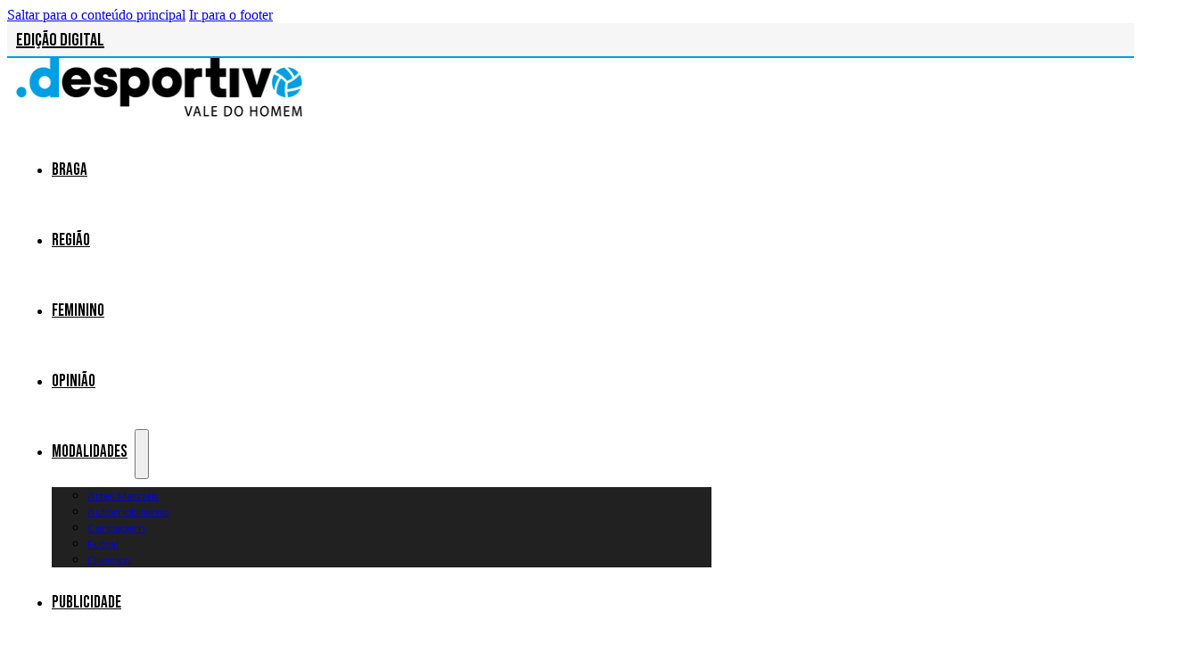

--- FILE ---
content_type: text/html; charset=UTF-8
request_url: https://www.desportivovaledohomem.pt/45a-rampa-da-penha-e-este-fim-de-semana/
body_size: 27365
content:
<!DOCTYPE html>
<html dir="ltr" lang="pt-PT" prefix="og: https://ogp.me/ns#">
<head>
<meta charset="UTF-8">
<meta name="viewport" content="width=device-width, initial-scale=1">
<title>45ª Rampa da Penha é este fim de semana - Desportivo Vale do Homem</title>
	<style>img:is([sizes="auto" i], [sizes^="auto," i]) { contain-intrinsic-size: 3000px 1500px }</style>
	
		<!-- All in One SEO 4.8.8 - aioseo.com -->
	<meta name="description" content="A segunda prova dos Campeonatos de Portugal de Montanha vai ter lugar nos próximos dias 6 e 7 de Abril, numa organização do DEMOPORTO (Clube de Desportos Motorizados do Porto),com o apoio da Irmandade da Penha e será pontuável para os Campeonatos de Portugal de Montanha, Clássicos, Legends, Montanha 1300, Kart-cross e Rampa Regional. Na" />
	<meta name="robots" content="max-image-preview:large" />
	<meta name="author" content="Redação"/>
	<link rel="canonical" href="https://www.desportivovaledohomem.pt/45a-rampa-da-penha-e-este-fim-de-semana/" />
	<meta name="generator" content="All in One SEO (AIOSEO) 4.8.8" />
		<meta property="og:locale" content="pt_PT" />
		<meta property="og:site_name" content="Desportivo Vale do Homem - Jornal" />
		<meta property="og:type" content="article" />
		<meta property="og:title" content="45ª Rampa da Penha é este fim de semana - Desportivo Vale do Homem" />
		<meta property="og:description" content="A segunda prova dos Campeonatos de Portugal de Montanha vai ter lugar nos próximos dias 6 e 7 de Abril, numa organização do DEMOPORTO (Clube de Desportos Motorizados do Porto),com o apoio da Irmandade da Penha e será pontuável para os Campeonatos de Portugal de Montanha, Clássicos, Legends, Montanha 1300, Kart-cross e Rampa Regional. Na" />
		<meta property="og:url" content="https://www.desportivovaledohomem.pt/45a-rampa-da-penha-e-este-fim-de-semana/" />
		<meta property="og:image" content="https://uploads.valedohomem.pt/desportivo/2024/04/JOSE_CORREIA_RAMPA_ARRABIDA_ZM24-scaled-1.jpg" />
		<meta property="og:image:secure_url" content="https://uploads.valedohomem.pt/desportivo/2024/04/JOSE_CORREIA_RAMPA_ARRABIDA_ZM24-scaled-1.jpg" />
		<meta property="og:image:width" content="1150" />
		<meta property="og:image:height" content="860" />
		<meta property="article:published_time" content="2024-04-02T19:14:58+00:00" />
		<meta property="article:modified_time" content="2024-04-02T19:21:05+00:00" />
		<meta name="twitter:card" content="summary_large_image" />
		<meta name="twitter:title" content="45ª Rampa da Penha é este fim de semana - Desportivo Vale do Homem" />
		<meta name="twitter:description" content="A segunda prova dos Campeonatos de Portugal de Montanha vai ter lugar nos próximos dias 6 e 7 de Abril, numa organização do DEMOPORTO (Clube de Desportos Motorizados do Porto),com o apoio da Irmandade da Penha e será pontuável para os Campeonatos de Portugal de Montanha, Clássicos, Legends, Montanha 1300, Kart-cross e Rampa Regional. Na" />
		<meta name="twitter:image" content="https://uploads.valedohomem.pt/desportivo/2024/04/JOSE_CORREIA_RAMPA_ARRABIDA_ZM24-scaled-1.jpg" />
		<script type="application/ld+json" class="aioseo-schema">
			{"@context":"https:\/\/schema.org","@graph":[{"@type":"BlogPosting","@id":"https:\/\/www.desportivovaledohomem.pt\/45a-rampa-da-penha-e-este-fim-de-semana\/#blogposting","name":"45\u00aa Rampa da Penha \u00e9 este fim de semana - Desportivo Vale do Homem","headline":"45\u00aa Rampa da Penha \u00e9 este fim de semana","author":{"@id":"https:\/\/www.desportivovaledohomem.pt\/author\/redacao\/#author"},"publisher":{"@id":"https:\/\/www.desportivovaledohomem.pt\/#organization"},"image":{"@type":"ImageObject","url":"https:\/\/uploads.valedohomem.pt\/desportivo\/2024\/04\/JOSE_CORREIA_RAMPA_ARRABIDA_ZM24-scaled-1.jpg","width":1150,"height":860},"datePublished":"2024-04-02T20:14:58+01:00","dateModified":"2024-04-02T20:21:05+01:00","inLanguage":"pt-PT","mainEntityOfPage":{"@id":"https:\/\/www.desportivovaledohomem.pt\/45a-rampa-da-penha-e-este-fim-de-semana\/#webpage"},"isPartOf":{"@id":"https:\/\/www.desportivovaledohomem.pt\/45a-rampa-da-penha-e-este-fim-de-semana\/#webpage"},"articleSection":"Automobilismo, Categoria, Destaque"},{"@type":"BreadcrumbList","@id":"https:\/\/www.desportivovaledohomem.pt\/45a-rampa-da-penha-e-este-fim-de-semana\/#breadcrumblist","itemListElement":[{"@type":"ListItem","@id":"https:\/\/www.desportivovaledohomem.pt#listItem","position":1,"name":"In\u00edcio","item":"https:\/\/www.desportivovaledohomem.pt","nextItem":{"@type":"ListItem","@id":"https:\/\/www.desportivovaledohomem.pt\/category\/categoria\/#listItem","name":"Categoria"}},{"@type":"ListItem","@id":"https:\/\/www.desportivovaledohomem.pt\/category\/categoria\/#listItem","position":2,"name":"Categoria","item":"https:\/\/www.desportivovaledohomem.pt\/category\/categoria\/","nextItem":{"@type":"ListItem","@id":"https:\/\/www.desportivovaledohomem.pt\/45a-rampa-da-penha-e-este-fim-de-semana\/#listItem","name":"45\u00aa Rampa da Penha \u00e9 este fim de semana"},"previousItem":{"@type":"ListItem","@id":"https:\/\/www.desportivovaledohomem.pt#listItem","name":"In\u00edcio"}},{"@type":"ListItem","@id":"https:\/\/www.desportivovaledohomem.pt\/45a-rampa-da-penha-e-este-fim-de-semana\/#listItem","position":3,"name":"45\u00aa Rampa da Penha \u00e9 este fim de semana","previousItem":{"@type":"ListItem","@id":"https:\/\/www.desportivovaledohomem.pt\/category\/categoria\/#listItem","name":"Categoria"}}]},{"@type":"Organization","@id":"https:\/\/www.desportivovaledohomem.pt\/#organization","name":"Desportivo Vale do Homem","description":"Jornal","url":"https:\/\/www.desportivovaledohomem.pt\/"},{"@type":"Person","@id":"https:\/\/www.desportivovaledohomem.pt\/author\/redacao\/#author","url":"https:\/\/www.desportivovaledohomem.pt\/author\/redacao\/","name":"Reda\u00e7\u00e3o","image":{"@type":"ImageObject","@id":"https:\/\/www.desportivovaledohomem.pt\/45a-rampa-da-penha-e-este-fim-de-semana\/#authorImage","url":"https:\/\/secure.gravatar.com\/avatar\/d32c2a92bafcb2ff1932c1176fd31da54dd05559f3d01021869c3d7b6d35ed4d?s=96&d=mm&r=g","width":96,"height":96,"caption":"Reda\u00e7\u00e3o"}},{"@type":"WebPage","@id":"https:\/\/www.desportivovaledohomem.pt\/45a-rampa-da-penha-e-este-fim-de-semana\/#webpage","url":"https:\/\/www.desportivovaledohomem.pt\/45a-rampa-da-penha-e-este-fim-de-semana\/","name":"45\u00aa Rampa da Penha \u00e9 este fim de semana - Desportivo Vale do Homem","description":"A segunda prova dos Campeonatos de Portugal de Montanha vai ter lugar nos pr\u00f3ximos dias 6 e 7 de Abril, numa organiza\u00e7\u00e3o do DEMOPORTO (Clube de Desportos Motorizados do Porto),com o apoio da Irmandade da Penha e ser\u00e1 pontu\u00e1vel para os Campeonatos de Portugal de Montanha, Cl\u00e1ssicos, Legends, Montanha 1300, Kart-cross e Rampa Regional. Na","inLanguage":"pt-PT","isPartOf":{"@id":"https:\/\/www.desportivovaledohomem.pt\/#website"},"breadcrumb":{"@id":"https:\/\/www.desportivovaledohomem.pt\/45a-rampa-da-penha-e-este-fim-de-semana\/#breadcrumblist"},"author":{"@id":"https:\/\/www.desportivovaledohomem.pt\/author\/redacao\/#author"},"creator":{"@id":"https:\/\/www.desportivovaledohomem.pt\/author\/redacao\/#author"},"image":{"@type":"ImageObject","url":"https:\/\/uploads.valedohomem.pt\/desportivo\/2024\/04\/JOSE_CORREIA_RAMPA_ARRABIDA_ZM24-scaled-1.jpg","@id":"https:\/\/www.desportivovaledohomem.pt\/45a-rampa-da-penha-e-este-fim-de-semana\/#mainImage","width":1150,"height":860},"primaryImageOfPage":{"@id":"https:\/\/www.desportivovaledohomem.pt\/45a-rampa-da-penha-e-este-fim-de-semana\/#mainImage"},"datePublished":"2024-04-02T20:14:58+01:00","dateModified":"2024-04-02T20:21:05+01:00"},{"@type":"WebSite","@id":"https:\/\/www.desportivovaledohomem.pt\/#website","url":"https:\/\/www.desportivovaledohomem.pt\/","name":"Desportivo Vale do Homem","description":"Jornal","inLanguage":"pt-PT","publisher":{"@id":"https:\/\/www.desportivovaledohomem.pt\/#organization"}}]}
		</script>
		<!-- All in One SEO -->

<link rel="manifest" href="https://www.desportivovaledohomem.pt/wp-json/push-notification/v2/pn-manifest-json"><link rel='dns-prefetch' href='//www.desportivovaledohomem.pt' />
<link rel='dns-prefetch' href='//fonts.googleapis.com' />
<link rel="alternate" type="application/rss+xml" title="Desportivo Vale do Homem &raquo; Feed" href="https://www.desportivovaledohomem.pt/feed/" />
<link rel="alternate" type="application/rss+xml" title="Desportivo Vale do Homem &raquo; Feed de comentários" href="https://www.desportivovaledohomem.pt/comments/feed/" />
<script>
window._wpemojiSettings = {"baseUrl":"https:\/\/s.w.org\/images\/core\/emoji\/16.0.1\/72x72\/","ext":".png","svgUrl":"https:\/\/s.w.org\/images\/core\/emoji\/16.0.1\/svg\/","svgExt":".svg","source":{"concatemoji":"https:\/\/www.desportivovaledohomem.pt\/wp-includes\/js\/wp-emoji-release.min.js?ver=6.8.3"}};
/*! This file is auto-generated */
!function(s,n){var o,i,e;function c(e){try{var t={supportTests:e,timestamp:(new Date).valueOf()};sessionStorage.setItem(o,JSON.stringify(t))}catch(e){}}function p(e,t,n){e.clearRect(0,0,e.canvas.width,e.canvas.height),e.fillText(t,0,0);var t=new Uint32Array(e.getImageData(0,0,e.canvas.width,e.canvas.height).data),a=(e.clearRect(0,0,e.canvas.width,e.canvas.height),e.fillText(n,0,0),new Uint32Array(e.getImageData(0,0,e.canvas.width,e.canvas.height).data));return t.every(function(e,t){return e===a[t]})}function u(e,t){e.clearRect(0,0,e.canvas.width,e.canvas.height),e.fillText(t,0,0);for(var n=e.getImageData(16,16,1,1),a=0;a<n.data.length;a++)if(0!==n.data[a])return!1;return!0}function f(e,t,n,a){switch(t){case"flag":return n(e,"\ud83c\udff3\ufe0f\u200d\u26a7\ufe0f","\ud83c\udff3\ufe0f\u200b\u26a7\ufe0f")?!1:!n(e,"\ud83c\udde8\ud83c\uddf6","\ud83c\udde8\u200b\ud83c\uddf6")&&!n(e,"\ud83c\udff4\udb40\udc67\udb40\udc62\udb40\udc65\udb40\udc6e\udb40\udc67\udb40\udc7f","\ud83c\udff4\u200b\udb40\udc67\u200b\udb40\udc62\u200b\udb40\udc65\u200b\udb40\udc6e\u200b\udb40\udc67\u200b\udb40\udc7f");case"emoji":return!a(e,"\ud83e\udedf")}return!1}function g(e,t,n,a){var r="undefined"!=typeof WorkerGlobalScope&&self instanceof WorkerGlobalScope?new OffscreenCanvas(300,150):s.createElement("canvas"),o=r.getContext("2d",{willReadFrequently:!0}),i=(o.textBaseline="top",o.font="600 32px Arial",{});return e.forEach(function(e){i[e]=t(o,e,n,a)}),i}function t(e){var t=s.createElement("script");t.src=e,t.defer=!0,s.head.appendChild(t)}"undefined"!=typeof Promise&&(o="wpEmojiSettingsSupports",i=["flag","emoji"],n.supports={everything:!0,everythingExceptFlag:!0},e=new Promise(function(e){s.addEventListener("DOMContentLoaded",e,{once:!0})}),new Promise(function(t){var n=function(){try{var e=JSON.parse(sessionStorage.getItem(o));if("object"==typeof e&&"number"==typeof e.timestamp&&(new Date).valueOf()<e.timestamp+604800&&"object"==typeof e.supportTests)return e.supportTests}catch(e){}return null}();if(!n){if("undefined"!=typeof Worker&&"undefined"!=typeof OffscreenCanvas&&"undefined"!=typeof URL&&URL.createObjectURL&&"undefined"!=typeof Blob)try{var e="postMessage("+g.toString()+"("+[JSON.stringify(i),f.toString(),p.toString(),u.toString()].join(",")+"));",a=new Blob([e],{type:"text/javascript"}),r=new Worker(URL.createObjectURL(a),{name:"wpTestEmojiSupports"});return void(r.onmessage=function(e){c(n=e.data),r.terminate(),t(n)})}catch(e){}c(n=g(i,f,p,u))}t(n)}).then(function(e){for(var t in e)n.supports[t]=e[t],n.supports.everything=n.supports.everything&&n.supports[t],"flag"!==t&&(n.supports.everythingExceptFlag=n.supports.everythingExceptFlag&&n.supports[t]);n.supports.everythingExceptFlag=n.supports.everythingExceptFlag&&!n.supports.flag,n.DOMReady=!1,n.readyCallback=function(){n.DOMReady=!0}}).then(function(){return e}).then(function(){var e;n.supports.everything||(n.readyCallback(),(e=n.source||{}).concatemoji?t(e.concatemoji):e.wpemoji&&e.twemoji&&(t(e.twemoji),t(e.wpemoji)))}))}((window,document),window._wpemojiSettings);
</script>
<link rel="preconnect" href="https://fonts.gstatic.com/" crossorigin><link rel='stylesheet' id='dashicons-css' href='https://www.desportivovaledohomem.pt/wp-includes/css/dashicons.min.css?ver=6.8.3' media='all' />
<link rel='stylesheet' id='post-views-counter-frontend-css' href='https://www.desportivovaledohomem.pt/wp-content/plugins/post-views-counter/css/frontend.min.css?ver=1.5.5' media='all' />
<style id='wp-emoji-styles-inline-css'>

	img.wp-smiley, img.emoji {
		display: inline !important;
		border: none !important;
		box-shadow: none !important;
		height: 1em !important;
		width: 1em !important;
		margin: 0 0.07em !important;
		vertical-align: -0.1em !important;
		background: none !important;
		padding: 0 !important;
	}
</style>
<style id='classic-theme-styles-inline-css'>
/*! This file is auto-generated */
.wp-block-button__link{color:#fff;background-color:#32373c;border-radius:9999px;box-shadow:none;text-decoration:none;padding:calc(.667em + 2px) calc(1.333em + 2px);font-size:1.125em}.wp-block-file__button{background:#32373c;color:#fff;text-decoration:none}
</style>
<style id='pms-content-restriction-start-style-inline-css'>


</style>
<style id='pms-content-restriction-end-style-inline-css'>


</style>
<style id='pms-account-style-inline-css'>


</style>
<style id='pms-login-style-inline-css'>


</style>
<style id='pms-recover-password-style-inline-css'>


</style>
<style id='pms-register-style-inline-css'>


</style>
<link rel='stylesheet' id='wp-jquery-ui-dialog-css' href='https://www.desportivovaledohomem.pt/wp-includes/css/jquery-ui-dialog.min.css?ver=6.8.3' media='all' />
<link rel='stylesheet' id='bricks-frontend-css' href='https://www.desportivovaledohomem.pt/wp-content/themes/bricks/assets/css/frontend-layer.min.css?ver=1760174196' media='all' />
<link rel='stylesheet' id='bricks-child-css' href='https://www.desportivovaledohomem.pt/wp-content/themes/bricks-child/style.css?ver=1737578481' media='all' />
<link rel='stylesheet' id='bricks-font-awesome-6-css' href='https://www.desportivovaledohomem.pt/wp-content/themes/bricks/assets/css/libs/font-awesome-6-layer.min.css?ver=1760174196' media='all' />
<link rel='stylesheet' id='bricks-ionicons-css' href='https://www.desportivovaledohomem.pt/wp-content/themes/bricks/assets/css/libs/ionicons-layer.min.css?ver=1760174196' media='all' />
<link rel='stylesheet' id='bricks-themify-icons-css' href='https://www.desportivovaledohomem.pt/wp-content/themes/bricks/assets/css/libs/themify-icons-layer.min.css?ver=1760174196' media='all' />
<link rel='stylesheet' id='bricks-photoswipe-css' href='https://www.desportivovaledohomem.pt/wp-content/themes/bricks/assets/css/libs/photoswipe.min.css?ver=1760174196' media='all' />
<style id='bricks-frontend-inline-inline-css'>
:root {}#brxe-38828c .icon {color: #009fe3; fill: #009fe3}#brxe-38828c .icon > i {font-size: 23px}#brxe-38828c .icon > svg {width: 23px; height: 23px}#brxe-38828c {gap: 15px; color: #000000; font-family: "Bebas Neue"; font-size: 20px; line-height: 1}@media (max-width: 478px) {#brxe-be3c5d {width: auto}}#brxe-320034 {width: 1300px; padding-top: 7px; padding-right: 10px; padding-bottom: 7px; padding-left: 10px; flex-direction: row; align-items: center}#brxe-fcb586 {background-color: #f7f6f6}#brxe-fce65f .bricks-site-logo {width: 321px}@media (max-width: 767px) {#brxe-fce65f .bricks-site-logo {width: auto}#brxe-fce65f {width: 300px}}@media (max-width: 478px) {#brxe-fce65f {width: 250px}}#brxe-762edc {width: 40%}@media (max-width: 767px) {#brxe-762edc {width: auto}}@layer bricks {@media (max-width: 767px) {#brxe-2d2892 .bricks-nav-menu-wrapper { display: none; }#brxe-2d2892 .bricks-mobile-menu-toggle { display: block; }}}#brxe-2d2892 .bricks-nav-menu > li {margin-left: 0}#brxe-2d2892 .bricks-nav-menu {gap: 30px; flex-direction: row}#brxe-2d2892 .bricks-nav-menu > li > a {color: #000000; font-family: "Bebas Neue"; line-height: 4.2em; font-size: 19px}#brxe-2d2892 .bricks-nav-menu > li > .brx-submenu-toggle > * {color: #000000; font-family: "Bebas Neue"; line-height: 4.2em; font-size: 19px}#brxe-2d2892 .bricks-nav-menu > li.menu-item-has-children > .brx-submenu-toggle button[aria-expanded] {font-size: 12px}#brxe-2d2892 .bricks-nav-menu button[aria-expanded="false"] > * {transform: translateY(-2px)}#brxe-2d2892 .bricks-nav-menu .brx-submenu-toggle button {margin-left: 8px}#brxe-2d2892 .bricks-nav-menu .sub-menu {background-color: #212121}#brxe-2d2892 .bricks-nav-menu .sub-menu > li > a {font-size: 12px; font-family: "Montserrat"; font-weight: 400; line-height: 0em}#brxe-2d2892 .bricks-nav-menu .sub-menu > li > .brx-submenu-toggle > * {font-size: 12px; font-family: "Montserrat"; font-weight: 400; line-height: 0em}#brxe-2d2892 .bricks-nav-menu .sub-menu a {padding-top: 1.3em; padding-bottom: 1.3em; justify-content: flex-start}#brxe-2d2892 .bricks-nav-menu .sub-menu button {padding-top: 1.3em; padding-bottom: 1.3em; justify-content: flex-start}#brxe-2d2892 .bricks-nav-menu button[aria-expanded="true"] > * {transform: translateY(-2px)}@media (max-width: 767px) {#brxe-2d2892 .bricks-mobile-menu > li > a {font-family: "Montserrat"; font-size: 13px; line-height: 3em}#brxe-2d2892 .bricks-mobile-menu > li > .brx-submenu-toggle > * {font-family: "Montserrat"; font-size: 13px; line-height: 3em}#brxe-2d2892 .bricks-mobile-menu .sub-menu > li > a {font-size: 12px; font-family: "Montserrat"; line-height: 2.3em}#brxe-2d2892 .bricks-mobile-menu .sub-menu > li > .brx-submenu-toggle > * {font-size: 12px; font-family: "Montserrat"; line-height: 2.3em}#brxe-2d2892 .bricks-mobile-menu-wrapper:before {background-color: #212121}}#brxe-4d8646 {width: 60%; flex-direction: column; align-items: flex-end}@media (max-width: 767px) {#brxe-4d8646 {width: auto}}#brxe-ee68ce {width: 1300px; padding-right: 10px; padding-left: 10px; flex-direction: row; align-items: center}@media (max-width: 767px) {#brxe-ee68ce {padding-top: 10px; padding-bottom: 10px; justify-content: space-between}}#brxe-8f554f {border-top: 2px solid #009fe3; border-right: 0 solid #009fe3; border-bottom: 2px solid #009fe3; border-left: 0 solid #009fe3; background-color: #ffffff}#brxe-079ed9 {width: 45px}#brxe-5c3a1e .avatar {height: 50px; width: 50px}#brxe-5c3a1e .author-name {font-size: 16px}#brxe-5c3a1e {align-items: center; margin-bottom: 30px}#brxe-be6e69 {flex-direction: column; gap: 10px}#brxe-be6e69 a {width: 36px; height: auto; aspect-ratio: 1/1; font-size: 18px; color: #212121; border: 1px solid #212121; border-radius: 0}#brxe-937d72 {width: 10%; column-gap: 20px; row-gap: 10px; align-items: center; position: sticky; top: 40px; margin-top: 10px}@media (max-width: 767px) {#brxe-937d72 {display: none}}#brxe-bf8629 {font-family: "Bebas Neue"; font-weight: 400; font-size: 16px; margin-right: 20px}#brxe-iefury {font-size: 22px; margin-right: 6px}#brxe-94994d {font-size: 16px; font-family: "Bebas Neue"; font-weight: 400}#brxe-1ce6d5 {flex-direction: row}#brxe-bccf77 {font-family: "Bebas Neue"; font-weight: 400; font-size: 50px; line-height: 1}@media (max-width: 767px) {#brxe-bccf77 {font-size: 40px}}#brxe-9d5414 {width: 45px}#brxe-1caa44 .avatar {height: 50px; width: 50px}#brxe-1caa44 .author-name {font-size: 16px}#brxe-1caa44 {align-items: center; margin-bottom: 30px}@media (max-width: 767px) {#brxe-1caa44 {margin-bottom: 0}}#brxe-7ce2bb {width: 10%; column-gap: 20px; row-gap: 10px; align-items: center; position: sticky; top: 40px; margin-top: 10px; display: none}@media (max-width: 767px) {#brxe-7ce2bb {width: 100%; position: static; top: 0px; flex-direction: row; margin-top: 0; margin-bottom: 10px; display: flex}}#brxe-bae2da {flex-direction: column; gap: 10px; display: none}#brxe-bae2da a {width: 36px; height: auto; aspect-ratio: 1/1; font-size: 18px; color: #212121; border: 1px solid #212121; border-radius: 0}@media (max-width: 767px) {#brxe-bae2da {flex-direction: row; display: flex}}#brxe-b3bf74:not(.tag), #brxe-b3bf74 img {aspect-ratio: 4/2; object-fit: contain}#brxe-b3bf74 {background-color: #212121; margin-bottom: 30px}#brxe-a6b0b8 {font-family: "Montserrat"; color: #212121; font-weight: 400}@media (max-width: 767px) {#brxe-a6b0b8 {font-size: 13px}}@media (max-width: 478px) {#brxe-a6b0b8 {font-size: 13px}}#single_post_gallery {--columns: 2; --gutter: 20px}#single_post_gallery .image {aspect-ratio: 16/9}@media (max-width: 478px) {#single_post_gallery {--columns: 1}}#brxe-mpajfn {gap: 20px; color: #212121; font-family: "Montserrat"; letter-spacing: 0px; font-weight: 500; align-self: center; margin-bottom: 50px}#brxe-6e0eaa {font-family: "Bebas Neue"; font-weight: 400; font-size: 18px; line-height: 1; padding-top: 4px; margin-right: 25px}@media (max-width: 767px) {#brxe-6e0eaa {font-size: 16px}}#brxe-bf883b.separator a, #brxe-bf883b .bricks-button {padding-top: 0; padding-right: 0; padding-bottom: 0; padding-left: 0; font-family: "Montserrat"; font-weight: 500; font-size: 14px; letter-spacing: 0px}#brxe-bf883b {gap: 20px}@media (max-width: 767px) {#brxe-bf883b.separator a, #brxe-bf883b .bricks-button {font-size: 13px}}#brxe-aed60f {flex-direction: row; align-items: center; border-top: 1px solid #e0e0e0; border-bottom: 1px solid #e0e0e0; padding-top: 7px; padding-bottom: 7px}#brxe-ca8acc {row-gap: 20px}#brxe-163936 {width: 65%; row-gap: 20px}@media (max-width: 767px) {#brxe-163936 {width: 100%; margin-bottom: 30px}}#brxe-921a9e {font-family: "Bebas Neue"; font-weight: 400; font-size: 32px; line-height: 1; margin-top: 30px}#brxe-ecf820 .bricks-layout-wrapper {--gutter: 25px}#brxe-ecf820 .repeater-item [data-field-id="ee9fef"] {font-size: 16px}#brxe-ecf820 .bricks-layout-wrapper[data-layout=list] .bricks-layout-inner {flex-direction: column !important}#brxe-ebc024 {width: 25%; margin-top: 10px; position: sticky; top: 40px; row-gap: 20px}@media (max-width: 767px) {#brxe-ebc024 {width: 100%}}#brxe-f5b47f {width: 1300px; padding-right: 10px; padding-left: 10px; flex-direction: row; column-gap: 20px; row-gap: 20px}#brxe-125bd3 {margin-top: 40px; margin-bottom: 80px}#brxe-3c9cb4 {font-size: 50px; font-family: "Bebas Neue"; font-weight: 400; line-height: 1; margin-bottom: 10px}@media (max-width: 767px) {#brxe-3c9cb4 {font-size: 40px}}#brxe-045d2c .repeater-item [data-field-id="a0ed49"] {margin-top: 10px; font-size: 20px}#brxe-045d2c ul {gap: 20px; grid-template-columns: repeat(4, 1fr); grid-auto-flow: unset}@media (max-width: 767px) {#brxe-045d2c ul {grid-template-columns: repeat(1, 1fr); grid-auto-flow: unset; gap: 50px}}#brxe-47a5e4 {width: 1300px; padding-right: 10px; padding-left: 10px; row-gap: 20px}#brxe-0c9e2d {margin-bottom: 80px}#brxe-6cca65 {font-family: "Bebas Neue"; font-weight: 400; font-size: 35px; color: #009ee2}#brxe-9b4f4c {color: #000000; font-family: "Montserrat"; font-weight: 500}#brxe-9b4f4c a {color: #000000; font-family: "Montserrat"; font-weight: 500; font-size: inherit}@media (max-width: 767px) {#brxe-9b4f4c {font-size: 13px}#brxe-9b4f4c a {font-size: 13px; font-size: inherit}}#brxe-8d2df2 {row-gap: 15px}@media (max-width: 767px) {#brxe-8d2df2 {margin-bottom: 35px}}#brxe-bf3c8d {font-family: "Bebas Neue"; font-weight: 400; font-size: 35px; color: #009ee2}#brxe-bdfdde {color: #000000; font-family: "Montserrat"; font-weight: 500}#brxe-bdfdde a {color: #000000; font-family: "Montserrat"; font-weight: 500; font-size: inherit}@media (max-width: 767px) {#brxe-bdfdde {font-size: 13px}#brxe-bdfdde a {font-size: 13px; font-size: inherit}}#brxe-1f1fa2 {row-gap: 15px}@media (max-width: 767px) {#brxe-1f1fa2 {margin-bottom: 35px}}#brxe-088a94 {font-family: "Bebas Neue"; font-weight: 400; font-size: 35px; color: #009ee2}#brxe-d1516e {color: #000000; font-family: "Montserrat"; font-weight: 500}#brxe-d1516e a {color: #000000; font-family: "Montserrat"; font-weight: 500; font-size: inherit}@media (max-width: 767px) {#brxe-d1516e {font-size: 13px}#brxe-d1516e a {font-size: 13px; font-size: inherit}}#brxe-11d3cc {row-gap: 15px}#brxe-0f20df {width: 1300px; padding-top: 40px; padding-right: 10px; padding-bottom: 40px; padding-left: 10px; flex-direction: row}#brxe-f5caa4 {background-color: #f3f2f3; border-top: 3px solid #009ee2}#brxe-816cb5 {color: #ffffff; font-family: "Montserrat"; font-size: 12px}#brxe-816cb5 a {color: #ffffff; font-family: "Montserrat"; font-size: 12px; font-size: inherit}#brxe-fb5aa1 {width: auto}@media (max-width: 767px) {#brxe-fb5aa1 {text-align: center; margin-bottom: 15px}}#brxe-c0ff88 {height: 18px; width: auto}#brxe-0e480f {width: auto}@media (max-width: 767px) {#brxe-0e480f {flex-direction: column}}#brxe-dd080f {width: 1300px; padding-top: 30px; padding-right: 10px; padding-bottom: 30px; padding-left: 10px; flex-direction: row; justify-content: space-between; align-items: center}@media (max-width: 767px) {#brxe-dd080f {justify-content: center}}#brxe-a8aeb9 {background-color: #212121}.brxe-popup-77190 .brx-popup-content {padding-top: 0; padding-right: 0; padding-bottom: 0; padding-left: 0}.brxe-popup-77190.brx-popup {justify-content: center; align-items: center}
</style>
<link rel='stylesheet' id='bricks-google-fonts-css' href='https://fonts.googleapis.com/css2?family=Bebas+Neue:wght@400&#038;display=swap&#038;family=Montserrat:ital,wght@0,100;0,200;0,300;0,400;0,500;0,600;0,700;0,800;0,900;1,100;1,200;1,300;1,400;1,500;1,600;1,700;1,800;1,900&#038;display=swap' media='all' />
<script id="post-views-counter-frontend-js-before">
var pvcArgsFrontend = {"mode":"js","postID":73080,"requestURL":"https:\/\/www.desportivovaledohomem.pt\/wp-admin\/admin-ajax.php","nonce":"f04918a7ef","dataStorage":"cookies","multisite":false,"path":"\/","domain":""};
</script>
<script src="https://www.desportivovaledohomem.pt/wp-content/plugins/post-views-counter/js/frontend.min.js?ver=1.5.5" id="post-views-counter-frontend-js"></script>
<script src="https://www.desportivovaledohomem.pt/wp-includes/js/jquery/jquery.min.js?ver=3.7.1" id="jquery-core-js"></script>
<script src="https://www.desportivovaledohomem.pt/wp-includes/js/jquery/jquery-migrate.min.js?ver=3.4.1" id="jquery-migrate-js"></script>
<link rel="https://api.w.org/" href="https://www.desportivovaledohomem.pt/wp-json/" /><link rel="alternate" title="JSON" type="application/json" href="https://www.desportivovaledohomem.pt/wp-json/wp/v2/posts/73080" /><link rel="EditURI" type="application/rsd+xml" title="RSD" href="https://www.desportivovaledohomem.pt/xmlrpc.php?rsd" />
<meta name="generator" content="WordPress 6.8.3" />
<link rel='shortlink' href='https://www.desportivovaledohomem.pt/?p=73080' />
<link rel="alternate" title="oEmbed (JSON)" type="application/json+oembed" href="https://www.desportivovaledohomem.pt/wp-json/oembed/1.0/embed?url=https%3A%2F%2Fwww.desportivovaledohomem.pt%2F45a-rampa-da-penha-e-este-fim-de-semana%2F" />
<link rel="alternate" title="oEmbed (XML)" type="text/xml+oembed" href="https://www.desportivovaledohomem.pt/wp-json/oembed/1.0/embed?url=https%3A%2F%2Fwww.desportivovaledohomem.pt%2F45a-rampa-da-penha-e-este-fim-de-semana%2F&#038;format=xml" />
<!-- Global site tag (gtag.js) - Google Analytics -->
<script async src="https://www.googletagmanager.com/gtag/js?id=UA-117697999-3"></script>
<script>
  window.dataLayer = window.dataLayer || [];
  function gtag(){dataLayer.push(arguments);}
  gtag('js', new Date());

  gtag('config', 'UA-117697999-3');
</script><link rel="icon" href="https://uploads.valedohomem.pt/desportivo/2020/01/cropped-00_LogoODesportivo_SimboloCores-32x32.png" sizes="32x32" />
<link rel="icon" href="https://uploads.valedohomem.pt/desportivo/2020/01/cropped-00_LogoODesportivo_SimboloCores-192x192.png" sizes="192x192" />
<link rel="apple-touch-icon" href="https://uploads.valedohomem.pt/desportivo/2020/01/cropped-00_LogoODesportivo_SimboloCores-180x180.png" />
<meta name="msapplication-TileImage" content="https://uploads.valedohomem.pt/desportivo/2020/01/cropped-00_LogoODesportivo_SimboloCores-270x270.png" />
		<style id="wp-custom-css">
			img.windows-azure-storage-media-icon {
    max-height: 20px;
}

a#windows-azure-storage-media-button {
    border: none;
    background: #353D43;
    margin-bottom: 10px;
}





/*-----Formulário Login-----*/

form#pms_login p label {
    color: #363636;
    font-weight: 500;
}

form#pms_login p.login-username input {
    border-color: #363636;
}

form#pms_login p.login-password input {
    border-color: #363636;
}

form#pms_login p.login-submit input {
    border: 2px solid #363636;
    padding: 10px 20px;
    background: white;
    font-weight: 500;
}





/*-----Recuperar password-----*/

ul.pms-form-fields-wrapper label {
    color: #363636;
    font-weight: 500;
}

form#pms_recover_password_form input[type="submit"] {
    border: 2px solid #363636;
    padding: 10px 20px;
    background: white;
    font-weight: 500;
}

ul.pms-form-fields-wrapper input#pms_username_email {
    border-color: #363636;
}

.pms_success-messages-wrapper p {
    padding: 10px 15px;
}





/*-----Registar-----*/

form#pms_register-form input {
    border-color: #363636;
}

form#pms_register-form input.pms-form-submit {
    border: 2px solid #363636;
    padding: 10px 20px;
    background: white;
    font-weight: 500;
}

form#pms_new_subscription-form input[type="submit"] {
    border: 2px solid #363636;
    padding: 10px 20px;
    background: white;
    font-weight: 500;
}

form#pms-abandon-subscription-form input[type="submit"] {
    border: 2px solid #363636;
    padding: 10px 20px;
    background: white;
    font-weight: 500;
}		</style>
		
<meta property="og:url" content="https://www.desportivovaledohomem.pt/45a-rampa-da-penha-e-este-fim-de-semana/" />
<meta property="og:site_name" content="Desportivo Vale do Homem" />
<meta property="og:title" content="45ª Rampa da Penha é este fim de semana" />
<meta property="og:description" content="A segunda prova dos Campeonatos de Portugal de Montanha vai ter lugar nos próximos dias 6 e 7 de Abril, numa organização do DEMOPORTO (Clube de Desportos Motorizados do Porto),com o apoio da Irmandade da Penha e será pontuável para os  Campeonatos de Portugal de Montanha, Clássicos, Legends, Montanha 1300, Kart-cross e Rampa Regional. Na [&hellip;]" />
<meta property="og:image" content="https://uploads.valedohomem.pt/desportivo/2024/04/JOSE_CORREIA_RAMPA_ARRABIDA_ZM24-scaled-1-1024x766.jpg" />
<meta property="og:type" content="article" />
</head>

<body class="wp-singular post-template-default single single-post postid-73080 single-format-standard wp-theme-bricks wp-child-theme-bricks-child brx-body bricks-is-frontend wp-embed-responsive">		<a class="skip-link" href="#brx-content">Saltar para o conteúdo principal</a>

					<a class="skip-link" href="#brx-footer">Ir para o footer</a>
			<header id="brx-header"><section id="brxe-fcb586" class="brxe-section bricks-lazy-hidden"><div id="brxe-320034" class="brxe-container bricks-lazy-hidden"><div id="brxe-be3c5d" class="brxe-block bricks-lazy-hidden"><a id="brxe-38828c" class="brxe-text-link" href="https://www.desportivovaledohomem.pt/conta/"><span class="icon"><i class="fas fa-user"></i></span><span class="text">Edição Digital</span></a></div></div></section><section id="brxe-8f554f" class="brxe-section bricks-lazy-hidden"><div id="brxe-ee68ce" class="brxe-container bricks-lazy-hidden"><div id="brxe-762edc" class="brxe-block bricks-lazy-hidden"><a id="brxe-fce65f" class="brxe-logo" href="https://www.desportivovaledohomem.pt"><img width="341" height="66" src="https://uploads.valedohomem.pt/desportivo/2024/09/00_LogoODesportivo_Original.png" class="bricks-site-logo css-filter" alt="Jornal" loading="eager" decoding="async" srcset="https://uploads.valedohomem.pt/desportivo/2024/09/00_LogoODesportivo_Original.png 341w, https://uploads.valedohomem.pt/desportivo/2024/09/00_LogoODesportivo_Original-300x58.png 300w" sizes="(max-width: 341px) 100vw, 341px" /></a></div><div id="brxe-4d8646" class="brxe-block bricks-lazy-hidden"><div id="brxe-2d2892" data-script-id="2d2892" class="brxe-nav-menu"><nav class="bricks-nav-menu-wrapper mobile_landscape"><ul id="menu-principal" class="bricks-nav-menu"><li id="menu-item-23164" class="menu-item menu-item-type-taxonomy menu-item-object-category menu-item-23164 bricks-menu-item"><a href="https://www.desportivovaledohomem.pt/category/braga/">Braga</a></li>
<li id="menu-item-23167" class="menu-item menu-item-type-taxonomy menu-item-object-category menu-item-23167 bricks-menu-item"><a href="https://www.desportivovaledohomem.pt/category/regiao/">Região</a></li>
<li id="menu-item-23165" class="menu-item menu-item-type-taxonomy menu-item-object-category menu-item-23165 bricks-menu-item"><a href="https://www.desportivovaledohomem.pt/category/feminino/">Feminino</a></li>
<li id="menu-item-23166" class="menu-item menu-item-type-taxonomy menu-item-object-category menu-item-23166 bricks-menu-item"><a href="https://www.desportivovaledohomem.pt/category/opiniao/">Opinião</a></li>
<li id="menu-item-4109" class="menu-item menu-item-type-custom menu-item-object-custom menu-item-has-children menu-item-4109 bricks-menu-item"><div class="brx-submenu-toggle icon-right"><a href="http://#" data-brx-anchor="true">Modalidades</a><button aria-expanded="false" aria-label="Modalidades Submenu"><svg xmlns="http://www.w3.org/2000/svg" viewBox="0 0 12 12" fill="none" class="menu-item-icon"><path d="M1.50002 4L6.00002 8L10.5 4" stroke-width="1.5" stroke="currentcolor"></path></svg></button></div>
<ul class="sub-menu">
	<li id="menu-item-23159" class="menu-item menu-item-type-taxonomy menu-item-object-category menu-item-23159 bricks-menu-item"><a href="https://www.desportivovaledohomem.pt/category/artes-marciais/">Artes Marciais</a></li>
	<li id="menu-item-23160" class="menu-item menu-item-type-taxonomy menu-item-object-category current-post-ancestor current-menu-parent current-post-parent menu-item-23160 bricks-menu-item"><a href="https://www.desportivovaledohomem.pt/category/automobilismo/">Automobilismo</a></li>
	<li id="menu-item-23161" class="menu-item menu-item-type-taxonomy menu-item-object-category menu-item-23161 bricks-menu-item"><a href="https://www.desportivovaledohomem.pt/category/canoagem/">Canoagem</a></li>
	<li id="menu-item-23163" class="menu-item menu-item-type-taxonomy menu-item-object-category menu-item-23163 bricks-menu-item"><a href="https://www.desportivovaledohomem.pt/category/futsal/">Futsal</a></li>
	<li id="menu-item-23162" class="menu-item menu-item-type-taxonomy menu-item-object-category menu-item-23162 bricks-menu-item"><a href="https://www.desportivovaledohomem.pt/category/diversos/">Diversos</a></li>
</ul>
</li>
<li id="menu-item-27121" class="menu-item menu-item-type-custom menu-item-object-custom menu-item-27121 bricks-menu-item"><a target="_blank" rel="noopener" href="https://uploads.valedohomem.pt/desportivo/2020/11/01_Esquema_Desportivo_Novo_PDF.pdf">Publicidade</a></li>
</ul></nav>			<button class="bricks-mobile-menu-toggle" aria-haspopup="true" aria-label="Abre o menu móvel" aria-expanded="false">
				<span class="bar-top"></span>
				<span class="bar-center"></span>
				<span class="bar-bottom"></span>
			</button>
			<nav class="bricks-mobile-menu-wrapper left"><ul id="menu-principal-1" class="bricks-mobile-menu"><li class="menu-item menu-item-type-taxonomy menu-item-object-category menu-item-23164 bricks-menu-item"><a href="https://www.desportivovaledohomem.pt/category/braga/">Braga</a></li>
<li class="menu-item menu-item-type-taxonomy menu-item-object-category menu-item-23167 bricks-menu-item"><a href="https://www.desportivovaledohomem.pt/category/regiao/">Região</a></li>
<li class="menu-item menu-item-type-taxonomy menu-item-object-category menu-item-23165 bricks-menu-item"><a href="https://www.desportivovaledohomem.pt/category/feminino/">Feminino</a></li>
<li class="menu-item menu-item-type-taxonomy menu-item-object-category menu-item-23166 bricks-menu-item"><a href="https://www.desportivovaledohomem.pt/category/opiniao/">Opinião</a></li>
<li class="menu-item menu-item-type-custom menu-item-object-custom menu-item-has-children menu-item-4109 bricks-menu-item"><div class="brx-submenu-toggle icon-right"><a href="http://#" data-brx-anchor="true">Modalidades</a><button aria-expanded="false" aria-label="Modalidades Submenu"><svg xmlns="http://www.w3.org/2000/svg" viewBox="0 0 12 12" fill="none" class="menu-item-icon"><path d="M1.50002 4L6.00002 8L10.5 4" stroke-width="1.5" stroke="currentcolor"></path></svg></button></div>
<ul class="sub-menu">
	<li class="menu-item menu-item-type-taxonomy menu-item-object-category menu-item-23159 bricks-menu-item"><a href="https://www.desportivovaledohomem.pt/category/artes-marciais/">Artes Marciais</a></li>
	<li class="menu-item menu-item-type-taxonomy menu-item-object-category current-post-ancestor current-menu-parent current-post-parent menu-item-23160 bricks-menu-item"><a href="https://www.desportivovaledohomem.pt/category/automobilismo/">Automobilismo</a></li>
	<li class="menu-item menu-item-type-taxonomy menu-item-object-category menu-item-23161 bricks-menu-item"><a href="https://www.desportivovaledohomem.pt/category/canoagem/">Canoagem</a></li>
	<li class="menu-item menu-item-type-taxonomy menu-item-object-category menu-item-23163 bricks-menu-item"><a href="https://www.desportivovaledohomem.pt/category/futsal/">Futsal</a></li>
	<li class="menu-item menu-item-type-taxonomy menu-item-object-category menu-item-23162 bricks-menu-item"><a href="https://www.desportivovaledohomem.pt/category/diversos/">Diversos</a></li>
</ul>
</li>
<li class="menu-item menu-item-type-custom menu-item-object-custom menu-item-27121 bricks-menu-item"><a target="_blank" rel="noopener" href="https://uploads.valedohomem.pt/desportivo/2020/11/01_Esquema_Desportivo_Novo_PDF.pdf">Publicidade</a></li>
</ul></nav><div class="bricks-mobile-menu-overlay"></div></div></div></div></section></header><main id="brx-content"><section id="brxe-125bd3" class="brxe-section bricks-lazy-hidden"><div id="brxe-f5b47f" class="brxe-container bricks-lazy-hidden"><div id="brxe-937d72" class="brxe-block bricks-lazy-hidden"><img width="200" height="200" src="data:image/svg+xml,%3Csvg%20xmlns=&#039;http://www.w3.org/2000/svg&#039;%20viewBox=&#039;0%200%20200%20200&#039;%3E%3C/svg%3E" class="brxe-image css-filter size-thumbnail bricks-lazy-hidden" alt="" id="brxe-079ed9" decoding="async" data-src="https://uploads.valedohomem.pt/desportivo/2020/01/cropped-00_LogoODesportivo_SimboloCores-200x200.png" data-type="string" data-sizes="(max-width: 200px) 100vw, 200px" data-srcset="https://uploads.valedohomem.pt/desportivo/2020/01/cropped-00_LogoODesportivo_SimboloCores-200x200.png 200w, https://uploads.valedohomem.pt/desportivo/2020/01/cropped-00_LogoODesportivo_SimboloCores-300x300.png 300w, https://uploads.valedohomem.pt/desportivo/2020/01/cropped-00_LogoODesportivo_SimboloCores-270x270.png 270w, https://uploads.valedohomem.pt/desportivo/2020/01/cropped-00_LogoODesportivo_SimboloCores-192x192.png 192w, https://uploads.valedohomem.pt/desportivo/2020/01/cropped-00_LogoODesportivo_SimboloCores-180x180.png 180w, https://uploads.valedohomem.pt/desportivo/2020/01/cropped-00_LogoODesportivo_SimboloCores-32x32.png 32w, https://uploads.valedohomem.pt/desportivo/2020/01/cropped-00_LogoODesportivo_SimboloCores.png 512w" /><div id="brxe-5c3a1e" class="brxe-post-author avatar-top"><div class="content"><h2 class="author-name">Redação</h2></div></div><ul id="brxe-be6e69" class="brxe-post-sharing"><li title="Partilhar no Facebook" ><a class="facebook" href="https://www.facebook.com/sharer.php?u=https%3A%2F%2Fwww.desportivovaledohomem.pt%2F45a-rampa-da-penha-e-este-fim-de-semana%2F&#038;picture=https%3A%2F%2Fuploads.valedohomem.pt%2Fdesportivo%2F2024%2F04%2FJOSE_CORREIA_RAMPA_ARRABIDA_ZM24-scaled-1.jpg&#038;title=45%C2%AA%20Rampa%20da%20Penha%20%C3%A9%20este%20fim%20de%20semana" rel="nofollow" aria-label="Facebook" target="_blank"><svg version="1.1" viewBox="0 0 512 512" fill="#000" xmlns="http://www.w3.org/2000/svg" xmlns:xlink="http://www.w3.org/1999/xlink"><path d="M455.27,32h-398.54l-1.01757e-06,4.11262e-10c-13.6557,0.00551914 -24.7245,11.0743 -24.73,24.73v398.54l-5.44608e-07,-0.00145325c0.00471643,13.6557 11.0728,24.7251 24.7285,24.7315h199.271v-176h-53.55v-64h53.55v-51c0,-57.86 40.13,-89.36 91.82,-89.36c24.73,0 51.33,1.86 57.51,2.68v60.43h-41.18c-28.12,0 -33.48,13.3 -33.48,32.9v44.35h67l-8.75,64h-58.25v176h124.6l-1.14527e-06,4.62819e-10c13.6557,-0.00551794 24.7245,-11.0743 24.73,-24.73v-398.54l5.45583e-07,0.00145607c-0.00471487,-13.6557 -11.0728,-24.7251 -24.7285,-24.7315Z"></path></svg></a></li><li title="Partilhar no X" ><a class="twitter" href="https://x.com/share?text=45%C2%AA%20Rampa%20da%20Penha%20%C3%A9%20este%20fim%20de%20semana&#038;url=https%3A%2F%2Fwww.desportivovaledohomem.pt%2F45a-rampa-da-penha-e-este-fim-de-semana%2F" rel="nofollow" aria-label="X" target="_blank"><svg version="1.1" viewBox="0 0 512 512" fill="#000" xmlns="http://www.w3.org/2000/svg"><path d="M389.2 48h70.6L305.6 224.2 487 464H345L233.7 318.6 106.5 464H35.8L200.7 275.5 26.8 48H172.4L272.9 180.9 389.2 48zM364.4 421.8h39.1L151.1 88h-42L364.4 421.8z"/></svg></a></li><li title="Partilhar no WhatsApp" ><a class="whatsapp" href="https://api.whatsapp.com/send?text=*45%C2%AA%20Rampa%20da%20Penha%20%C3%A9%20este%20fim%20de%20semana*+https%3A%2F%2Fwww.desportivovaledohomem.pt%2F45a-rampa-da-penha-e-este-fim-de-semana%2F" rel="nofollow" aria-label="WhatsApp" target="_blank"><svg version="1.1" viewBox="0 0 512 512" fill="#000" xmlns="http://www.w3.org/2000/svg" xmlns:xlink="http://www.w3.org/1999/xlink"><path d="M260.062,32c-121.457,0 -219.928,97.701 -219.928,218.232c-1.42109e-14,41.23 11.532,79.79 31.559,112.687l-39.693,117.081l121.764,-38.682c31.508,17.285 67.745,27.146 106.298,27.146c121.473,0 219.938,-97.715 219.938,-218.232c0,-120.531 -98.465,-218.232 -219.938,-218.232Zm109.362,301.11c-5.174,12.827 -28.574,24.533 -38.899,25.072c-10.314,0.547 -10.608,7.994 -66.84,-16.434c-56.225,-24.434 -90.052,-83.844 -92.719,-87.67c-2.669,-3.812 -21.78,-31.047 -20.749,-58.455c1.038,-27.413 16.047,-40.346 21.404,-45.725c5.351,-5.387 11.486,-6.352 15.232,-6.413c4.428,-0.072 7.296,-0.132 10.573,-0.011c3.274,0.124 8.192,-0.685 12.45,10.639c4.256,11.323 14.443,39.153 15.746,41.989c1.302,2.839 2.108,6.126 0.102,9.771c-2.012,3.653 -3.042,5.935 -5.961,9.083c-2.935,3.148 -6.174,7.042 -8.792,9.449c-2.92,2.665 -5.97,5.572 -2.9,11.269c3.068,5.693 13.653,24.356 29.779,39.736c20.725,19.771 38.598,26.329 44.098,29.317c5.515,3.004 8.806,2.67 12.226,-0.929c3.404,-3.599 14.639,-15.746 18.596,-21.169c3.955,-5.438 7.661,-4.373 12.742,-2.329c5.078,2.052 32.157,16.556 37.673,19.551c5.51,2.989 9.193,4.529 10.51,6.9c1.317,2.38 0.901,13.531 -4.271,26.359Z"></path></svg></a></li><li title="Partilhar por e-mail" ><a class="email" href="mailto:?subject=45%C2%AA%20Rampa%20da%20Penha%20%C3%A9%20este%20fim%20de%20semana&#038;body=https%3A%2F%2Fwww.desportivovaledohomem.pt%2F45a-rampa-da-penha-e-este-fim-de-semana%2F" rel="nofollow" aria-label="E-mail" target="_blank"><svg version="1.1" viewBox="0 0 30 30" fill="#000" xmlns="http://www.w3.org/2000/svg" xmlns:xlink="http://www.w3.org/1999/xlink"><path d="M27.5,5h-25c-1.4,0 -2.5,1.1 -2.5,2.5v15c0,1.4 1.1,2.5 2.5,2.5h25c1.4,0 2.5,-1.1 2.5,-2.5v-15c0,-1.4 -1.1,-2.5 -2.5,-2.5Zm-16.7,10.9l-7,6c-0.1,0.1 -0.2,0.1 -0.3,0.1c-0.1,0 -0.3,-0.1 -0.4,-0.2c-0.2,-0.2 -0.2,-0.5 0.1,-0.7l7,-6c0.2,-0.2 0.5,-0.2 0.7,0.1c0.2,0.2 0.1,0.5 -0.1,0.7Zm3.9,0.1c-0.7,0 -1.5,-0.2 -2,-0.6l-9.5,-6.5c-0.2,-0.1 -0.3,-0.5 -0.1,-0.7c0.1,-0.2 0.4,-0.3 0.7,-0.1l9.5,6.5c0.8,0.6 2.1,0.6 2.9,0l10,-6.5c0.2,-0.2 0.5,-0.1 0.7,0.1c0.2,0.2 0.1,0.5 -0.1,0.7l-10,6.5c-0.6,0.4 -1.3,0.6 -2.1,0.6Zm12.2,5.8c-0.1,0.1 -0.2,0.2 -0.4,0.2c-0.1,0 -0.2,0 -0.3,-0.1l-7,-6c-0.2,-0.2 -0.2,-0.5 -0.1,-0.7c0.1,-0.2 0.5,-0.2 0.7,-0.1l7,6c0.2,0.2 0.3,0.5 0.1,0.7Z"></path></svg></a></li></ul></div><div id="brxe-163936" class="brxe-block bricks-lazy-hidden"><div id="brxe-1ce6d5" class="brxe-block bricks-lazy-hidden"><div id="brxe-bf8629" class="brxe-post-meta post-meta"><span class="item">2 Abril, 2024</span></div><i id="brxe-iefury" class="ion-md-stopwatch brxe-icon"></i><div id="brxe-94994d" data-script-id="94994d" class="brxe-post-reading-time" data-prefix="Leitura: " data-suffix=" min" data-calculation-method="words" data-wpm="200"></div></div><div id="brxe-ca8acc" class="brxe-block bricks-lazy-hidden"><h1 id="brxe-bccf77" class="brxe-post-title">45ª Rampa da Penha é este fim de semana</h1><div id="brxe-7ce2bb" class="brxe-block bricks-lazy-hidden"><img width="200" height="200" src="data:image/svg+xml,%3Csvg%20xmlns=&#039;http://www.w3.org/2000/svg&#039;%20viewBox=&#039;0%200%20200%20200&#039;%3E%3C/svg%3E" class="brxe-image css-filter size-thumbnail bricks-lazy-hidden" alt="" id="brxe-9d5414" decoding="async" data-src="https://uploads.valedohomem.pt/desportivo/2020/01/cropped-00_LogoODesportivo_SimboloCores-200x200.png" data-type="string" data-sizes="(max-width: 200px) 100vw, 200px" data-srcset="https://uploads.valedohomem.pt/desportivo/2020/01/cropped-00_LogoODesportivo_SimboloCores-200x200.png 200w, https://uploads.valedohomem.pt/desportivo/2020/01/cropped-00_LogoODesportivo_SimboloCores-300x300.png 300w, https://uploads.valedohomem.pt/desportivo/2020/01/cropped-00_LogoODesportivo_SimboloCores-270x270.png 270w, https://uploads.valedohomem.pt/desportivo/2020/01/cropped-00_LogoODesportivo_SimboloCores-192x192.png 192w, https://uploads.valedohomem.pt/desportivo/2020/01/cropped-00_LogoODesportivo_SimboloCores-180x180.png 180w, https://uploads.valedohomem.pt/desportivo/2020/01/cropped-00_LogoODesportivo_SimboloCores-32x32.png 32w, https://uploads.valedohomem.pt/desportivo/2020/01/cropped-00_LogoODesportivo_SimboloCores.png 512w" /><div id="brxe-1caa44" class="brxe-post-author avatar-top"><div class="content"><h2 class="author-name">Redação</h2></div></div></div><ul id="brxe-bae2da" class="brxe-post-sharing"><li title="Partilhar no Facebook" ><a class="facebook" href="https://www.facebook.com/sharer.php?u=https%3A%2F%2Fwww.desportivovaledohomem.pt%2F45a-rampa-da-penha-e-este-fim-de-semana%2F&#038;picture=https%3A%2F%2Fuploads.valedohomem.pt%2Fdesportivo%2F2024%2F04%2FJOSE_CORREIA_RAMPA_ARRABIDA_ZM24-scaled-1.jpg&#038;title=45%C2%AA%20Rampa%20da%20Penha%20%C3%A9%20este%20fim%20de%20semana" rel="nofollow" aria-label="Facebook" target="_blank"><svg version="1.1" viewBox="0 0 512 512" fill="#000" xmlns="http://www.w3.org/2000/svg" xmlns:xlink="http://www.w3.org/1999/xlink"><path d="M455.27,32h-398.54l-1.01757e-06,4.11262e-10c-13.6557,0.00551914 -24.7245,11.0743 -24.73,24.73v398.54l-5.44608e-07,-0.00145325c0.00471643,13.6557 11.0728,24.7251 24.7285,24.7315h199.271v-176h-53.55v-64h53.55v-51c0,-57.86 40.13,-89.36 91.82,-89.36c24.73,0 51.33,1.86 57.51,2.68v60.43h-41.18c-28.12,0 -33.48,13.3 -33.48,32.9v44.35h67l-8.75,64h-58.25v176h124.6l-1.14527e-06,4.62819e-10c13.6557,-0.00551794 24.7245,-11.0743 24.73,-24.73v-398.54l5.45583e-07,0.00145607c-0.00471487,-13.6557 -11.0728,-24.7251 -24.7285,-24.7315Z"></path></svg></a></li><li title="Partilhar no X" ><a class="twitter" href="https://x.com/share?text=45%C2%AA%20Rampa%20da%20Penha%20%C3%A9%20este%20fim%20de%20semana&#038;url=https%3A%2F%2Fwww.desportivovaledohomem.pt%2F45a-rampa-da-penha-e-este-fim-de-semana%2F" rel="nofollow" aria-label="X" target="_blank"><svg version="1.1" viewBox="0 0 512 512" fill="#000" xmlns="http://www.w3.org/2000/svg"><path d="M389.2 48h70.6L305.6 224.2 487 464H345L233.7 318.6 106.5 464H35.8L200.7 275.5 26.8 48H172.4L272.9 180.9 389.2 48zM364.4 421.8h39.1L151.1 88h-42L364.4 421.8z"/></svg></a></li><li title="Partilhar no WhatsApp" ><a class="whatsapp" href="https://api.whatsapp.com/send?text=*45%C2%AA%20Rampa%20da%20Penha%20%C3%A9%20este%20fim%20de%20semana*+https%3A%2F%2Fwww.desportivovaledohomem.pt%2F45a-rampa-da-penha-e-este-fim-de-semana%2F" rel="nofollow" aria-label="WhatsApp" target="_blank"><svg version="1.1" viewBox="0 0 512 512" fill="#000" xmlns="http://www.w3.org/2000/svg" xmlns:xlink="http://www.w3.org/1999/xlink"><path d="M260.062,32c-121.457,0 -219.928,97.701 -219.928,218.232c-1.42109e-14,41.23 11.532,79.79 31.559,112.687l-39.693,117.081l121.764,-38.682c31.508,17.285 67.745,27.146 106.298,27.146c121.473,0 219.938,-97.715 219.938,-218.232c0,-120.531 -98.465,-218.232 -219.938,-218.232Zm109.362,301.11c-5.174,12.827 -28.574,24.533 -38.899,25.072c-10.314,0.547 -10.608,7.994 -66.84,-16.434c-56.225,-24.434 -90.052,-83.844 -92.719,-87.67c-2.669,-3.812 -21.78,-31.047 -20.749,-58.455c1.038,-27.413 16.047,-40.346 21.404,-45.725c5.351,-5.387 11.486,-6.352 15.232,-6.413c4.428,-0.072 7.296,-0.132 10.573,-0.011c3.274,0.124 8.192,-0.685 12.45,10.639c4.256,11.323 14.443,39.153 15.746,41.989c1.302,2.839 2.108,6.126 0.102,9.771c-2.012,3.653 -3.042,5.935 -5.961,9.083c-2.935,3.148 -6.174,7.042 -8.792,9.449c-2.92,2.665 -5.97,5.572 -2.9,11.269c3.068,5.693 13.653,24.356 29.779,39.736c20.725,19.771 38.598,26.329 44.098,29.317c5.515,3.004 8.806,2.67 12.226,-0.929c3.404,-3.599 14.639,-15.746 18.596,-21.169c3.955,-5.438 7.661,-4.373 12.742,-2.329c5.078,2.052 32.157,16.556 37.673,19.551c5.51,2.989 9.193,4.529 10.51,6.9c1.317,2.38 0.901,13.531 -4.271,26.359Z"></path></svg></a></li><li title="Partilhar por e-mail" ><a class="email" href="mailto:?subject=45%C2%AA%20Rampa%20da%20Penha%20%C3%A9%20este%20fim%20de%20semana&#038;body=https%3A%2F%2Fwww.desportivovaledohomem.pt%2F45a-rampa-da-penha-e-este-fim-de-semana%2F" rel="nofollow" aria-label="E-mail" target="_blank"><svg version="1.1" viewBox="0 0 30 30" fill="#000" xmlns="http://www.w3.org/2000/svg" xmlns:xlink="http://www.w3.org/1999/xlink"><path d="M27.5,5h-25c-1.4,0 -2.5,1.1 -2.5,2.5v15c0,1.4 1.1,2.5 2.5,2.5h25c1.4,0 2.5,-1.1 2.5,-2.5v-15c0,-1.4 -1.1,-2.5 -2.5,-2.5Zm-16.7,10.9l-7,6c-0.1,0.1 -0.2,0.1 -0.3,0.1c-0.1,0 -0.3,-0.1 -0.4,-0.2c-0.2,-0.2 -0.2,-0.5 0.1,-0.7l7,-6c0.2,-0.2 0.5,-0.2 0.7,0.1c0.2,0.2 0.1,0.5 -0.1,0.7Zm3.9,0.1c-0.7,0 -1.5,-0.2 -2,-0.6l-9.5,-6.5c-0.2,-0.1 -0.3,-0.5 -0.1,-0.7c0.1,-0.2 0.4,-0.3 0.7,-0.1l9.5,6.5c0.8,0.6 2.1,0.6 2.9,0l10,-6.5c0.2,-0.2 0.5,-0.1 0.7,0.1c0.2,0.2 0.1,0.5 -0.1,0.7l-10,6.5c-0.6,0.4 -1.3,0.6 -2.1,0.6Zm12.2,5.8c-0.1,0.1 -0.2,0.2 -0.4,0.2c-0.1,0 -0.2,0 -0.3,-0.1l-7,-6c-0.2,-0.2 -0.2,-0.5 -0.1,-0.7c0.1,-0.2 0.5,-0.2 0.7,-0.1l7,6c0.2,0.2 0.3,0.5 0.1,0.7Z"></path></svg></a></li></ul><a id="brxe-b3bf74" class="brxe-image tag bricks-lightbox" href="https://uploads.valedohomem.pt/desportivo/2024/04/JOSE_CORREIA_RAMPA_ARRABIDA_ZM24-scaled-1.jpg" data-pswp-src="https://uploads.valedohomem.pt/desportivo/2024/04/JOSE_CORREIA_RAMPA_ARRABIDA_ZM24-scaled-1.jpg" data-pswp-width="1150" data-pswp-height="860" data-pswp-id="single_post_gallery" data-animation-type="fade" data-lightbox-padding="{&quot;top&quot;:&quot;20&quot;,&quot;right&quot;:&quot;20&quot;,&quot;bottom&quot;:&quot;20&quot;,&quot;left&quot;:&quot;20&quot;}"><img width="1024" height="766" src="data:image/svg+xml,%3Csvg%20xmlns=&#039;http://www.w3.org/2000/svg&#039;%20viewBox=&#039;0%200%201024%20766&#039;%3E%3C/svg%3E" class="css-filter size-large bricks-lazy-hidden" alt="" decoding="async" fetchpriority="high" data-src="https://uploads.valedohomem.pt/desportivo/2024/04/JOSE_CORREIA_RAMPA_ARRABIDA_ZM24-scaled-1-1024x766.jpg" data-type="string" data-sizes="(max-width: 1024px) 100vw, 1024px" data-srcset="https://uploads.valedohomem.pt/desportivo/2024/04/JOSE_CORREIA_RAMPA_ARRABIDA_ZM24-scaled-1-1024x766.jpg 1024w, https://uploads.valedohomem.pt/desportivo/2024/04/JOSE_CORREIA_RAMPA_ARRABIDA_ZM24-scaled-1-300x224.jpg 300w, https://uploads.valedohomem.pt/desportivo/2024/04/JOSE_CORREIA_RAMPA_ARRABIDA_ZM24-scaled-1-768x574.jpg 768w, https://uploads.valedohomem.pt/desportivo/2024/04/JOSE_CORREIA_RAMPA_ARRABIDA_ZM24-scaled-1.jpg 1150w" /></a><div id="brxe-a6b0b8" class="brxe-post-content"><p>A segunda prova dos Campeonatos de Portugal de Montanha vai ter lugar nos próximos dias 6 e 7 de Abril, numa organização do DEMOPORTO (Clube de Desportos Motorizados do Porto),com o apoio da Irmandade da Penha e será pontuável para os  Campeonatos de Portugal de Montanha, Clássicos, Legends, Montanha 1300, Kart-cross e Rampa Regional.</p>
<p><img loading="lazy" decoding="async" class="size-medium wp-image-73082 alignleft" src="https://desportivovaledohomem.b-cdn.net/2024/04/LOgo-Penha-24-212x300.jpg" alt="" width="212" height="300" srcset="https://uploads.valedohomem.pt/desportivo/2024/04/LOgo-Penha-24-212x300.jpg 212w, https://uploads.valedohomem.pt/desportivo/2024/04/LOgo-Penha-24.jpg 452w" sizes="auto, (max-width: 212px) 100vw, 212px" />Na sua 45ª realização, a Rampa da Penha conta com um Total de 76 equipas inscritas, que durante o fim de semana, evoluirão no estreito e sinuoso traçado da Penha, com uma extensão de 2,730 metros cronometráveis.</p>
<p>O programa começará no dia 6 de abril (sábado), pelas 13h30com treinos e subidas oficiais (Montanha 1300 e Rampa Regional). No dia 7 (domingo), os treinos e a competição terão início pelas 09h30.</p>
<p>A primeira prova dos campeonatos, a Rampa da Arrábida teve no bracarense José Correia, ao volante de um Norma FC 20, da categoria Protótipo A, o vencedor.</p>
<p>Assistir à Rampa da Penha é gratuito, ainda que sujeito a restrições. Devido aos vários condicionamentos à circulação automóvel, sugerem-se formas e meios alternativos para se aceder à Estância Turística da Penha.</p>
<p>Carlos Costa</p>
<p>CO 150 A</p>
</div><div id="brxe-odbict" data-script-id="odbict" class="brxe-code"><script>document.addEventListener('DOMContentLoaded', function () {
    var maxVisibleImages = 4; // change to your needed count
    var galleryItems = document.querySelectorAll('.product__gallery .bricks-layout-item');
    var loadMoreButton = document.querySelector('.product__gallery__more');

    // Hide images
    galleryItems.forEach(function (item, index) {
        if (index >= maxVisibleImages) {
            item.style.display = 'none';
        }
    });

    // Add listener
    loadMoreButton.addEventListener('click', function () {
        galleryItems.forEach(function (item) {
            item.style.display = 'block';
        });

        // Hide button after displaying all images
        loadMoreButton.style.display = 'none';
    });
});





document.addEventListener("DOMContentLoaded", function() {
  let items = document.querySelectorAll('.product__gallery .bricks-layout-item');
  
  items.forEach(function(item) {
    item.setAttribute('data-pswp-id', 'single_post_gallery');
  });
});
</script></div><div id="brxe-aed60f" class="brxe-block bricks-lazy-hidden"><div id="brxe-6e0eaa" class="brxe-text-basic">Tópicos:</div><ul id="brxe-bf883b" class="brxe-post-taxonomy category"><li><a class="bricks-button" href="https://www.desportivovaledohomem.pt/category/automobilismo/">Automobilismo</a></li><li><a class="bricks-button" href="https://www.desportivovaledohomem.pt/category/categoria/">Categoria</a></li><li><a class="bricks-button" href="https://www.desportivovaledohomem.pt/category/destaque/">Destaque</a></li></ul></div></div></div><div id="brxe-ebc024" class="brxe-block bricks-lazy-hidden"><div id="brxe-pueren" data-script-id="pueren" class="brxe-code"><script async src="https://pagead2.googlesyndication.com/pagead/js/adsbygoogle.js?client=ca-pub-1043064984507116"
     crossorigin="anonymous"></script>
<!-- Homepage 02 -->
<ins class="adsbygoogle"
     style="display:block"
     data-ad-client="ca-pub-1043064984507116"
     data-ad-slot="3241932315"
     data-ad-format="auto"
     data-full-width-responsive="true"></ins>
<script>
     (adsbygoogle = window.adsbygoogle || []).push({});
</script></div><h3 id="brxe-921a9e" class="brxe-heading">Últimas</h3><div id="brxe-ecf820" data-script-id="ecf820" class="brxe-posts"><ul class="bricks-layout-wrapper" data-layout="list"><li class="bricks-layout-item repeater-item brxe-ecf820" data-brx-loop-start="ecf820"><div class="bricks-layout-inner"><div class="content-wrapper"><h3 class="dynamic" data-field-id="ee9fef"><a href="https://www.desportivovaledohomem.pt/taca-pousa-e-martim-surpreendem-prado-e-vieira/" aria-label="Leia mais sobre Taça. Pousa e Martim surpreendem Prado e Vieira">Taça. Pousa e Martim surpreendem Prado e Vieira</a></h3></div></div></li><li class="bricks-layout-item repeater-item brxe-ecf820"><div class="bricks-layout-inner"><div class="content-wrapper"><h3 class="dynamic" data-field-id="ee9fef"><a href="https://www.desportivovaledohomem.pt/taca-af-braga-conhecidos-os-arbitros-para-os-jogos-desta-sabado/" aria-label="Leia mais sobre Taça AF Braga: conhecidos os árbitros para os jogos deste sábado">Taça AF Braga: conhecidos os árbitros para os jogos deste sábado</a></h3></div></div></li><li class="bricks-layout-item repeater-item brxe-ecf820"><div class="bricks-layout-inner"><div class="content-wrapper"><h3 class="dynamic" data-field-id="ee9fef"><a href="https://www.desportivovaledohomem.pt/francisco-ribeiro-e-reforco-do-vilaverdense-fc-sad/" aria-label="Leia mais sobre Francisco Ribeiro é reforço do Vilaverdense FC SAD">Francisco Ribeiro é reforço do Vilaverdense FC SAD</a></h3></div></div></li><li class="bricks-layout-item repeater-item brxe-ecf820"><div class="bricks-layout-inner"><div class="content-wrapper"><h3 class="dynamic" data-field-id="ee9fef"><a href="https://www.desportivovaledohomem.pt/af-braga-santa-maria-lidera-convocatoria-da-selecao-distrital/" aria-label="Leia mais sobre AF Braga. Santa Maria lidera convocatória da Seleção Distrital">AF Braga. Santa Maria lidera convocatória da Seleção Distrital</a></h3></div></div></li><li class="bricks-isotope-sizer brx-query-trail" data-query-element-id="ecf820" data-query-vars="{&quot;posts_per_page&quot;:4,&quot;orderby&quot;:&quot;date&quot;,&quot;post_status&quot;:&quot;publish&quot;,&quot;paged&quot;:1,&quot;post__not_in&quot;:[73080]}" data-page="1" data-max-pages="3807" data-start="1" data-end="4"></li></ul></div><div id="brxe-qwjsza" data-script-id="qwjsza" class="brxe-code"><script async src="https://pagead2.googlesyndication.com/pagead/js/adsbygoogle.js?client=ca-pub-1043064984507116"
     crossorigin="anonymous"></script>
<!-- Homepage 02 -->
<ins class="adsbygoogle"
     style="display:block"
     data-ad-client="ca-pub-1043064984507116"
     data-ad-slot="3241932315"
     data-ad-format="auto"
     data-full-width-responsive="true"></ins>
<script>
     (adsbygoogle = window.adsbygoogle || []).push({});
</script></div></div></div></section><section id="brxe-0c9e2d" class="brxe-section bricks-lazy-hidden"><div id="brxe-47a5e4" class="brxe-container bricks-lazy-hidden"><h3 id="brxe-3c9cb4" class="brxe-heading">Também poderá gostar</h3><div id="brxe-045d2c" class="brxe-related-posts bricks-related-posts"><ul class="related-posts"><li class="repeater-item"><figure><a href="https://www.desportivovaledohomem.pt/socios-do-fc-amares-aprovam-contas/"><img width="768" height="380" src="data:image/svg+xml,%3Csvg%20xmlns=&#039;http://www.w3.org/2000/svg&#039;%20viewBox=&#039;0%200%20768%20380&#039;%3E%3C/svg%3E" class="image css-filter bricks-lazy-hidden" alt="" decoding="async" loading="lazy" data-src="https://uploads.valedohomem.pt/desportivo/2019/02/DSC_0922-768x380.jpg" data-type="string" data-sizes="(max-width: 768px) 100vw, 768px" data-srcset="https://uploads.valedohomem.pt/desportivo/2019/02/DSC_0922-768x380.jpg 768w, https://uploads.valedohomem.pt/desportivo/2019/02/DSC_0922-300x148.jpg 300w, https://uploads.valedohomem.pt/desportivo/2019/02/DSC_0922.jpg 894w" /></a></figure><div class="post-content"><h3 class="dynamic" data-field-id="a0ed49"><a href="https://www.desportivovaledohomem.pt/socios-do-fc-amares-aprovam-contas/" aria-label="Leia mais sobre Sócios do FC Amares aprovam contas">Sócios do FC Amares aprovam contas</a></h3></div></li><li class="repeater-item"><figure><a href="https://www.desportivovaledohomem.pt/feminino-vilaverdense-marca-15-golos-ao-polvoreira/"><img width="768" height="467" src="data:image/svg+xml,%3Csvg%20xmlns=&#039;http://www.w3.org/2000/svg&#039;%20viewBox=&#039;0%200%20768%20467&#039;%3E%3C/svg%3E" class="image css-filter bricks-lazy-hidden" alt="" decoding="async" loading="lazy" data-src="https://uploads.valedohomem.pt/desportivo/2020/02/vila-768x467.jpg" data-type="string" data-sizes="(max-width: 768px) 100vw, 768px" data-srcset="https://uploads.valedohomem.pt/desportivo/2020/02/vila-768x467.jpg 768w, https://uploads.valedohomem.pt/desportivo/2020/02/vila-300x183.jpg 300w, https://uploads.valedohomem.pt/desportivo/2020/02/vila.jpg 960w" /></a></figure><div class="post-content"><h3 class="dynamic" data-field-id="a0ed49"><a href="https://www.desportivovaledohomem.pt/feminino-vilaverdense-marca-15-golos-ao-polvoreira/" aria-label="Leia mais sobre Feminino. Vilaverdense marca 15 golos ao Polvoreira">Feminino. Vilaverdense marca 15 golos ao Polvoreira</a></h3></div></li><li class="repeater-item"><figure><a href="https://www.desportivovaledohomem.pt/i-divisao-vitorias-do-lanhas-e-alegrienses-colocam-luta-pelo-titulo-ao-rubro/"><img width="768" height="473" src="data:image/svg+xml,%3Csvg%20xmlns=&#039;http://www.w3.org/2000/svg&#039;%20viewBox=&#039;0%200%20768%20473&#039;%3E%3C/svg%3E" class="image css-filter bricks-lazy-hidden" alt="" decoding="async" loading="lazy" data-src="https://uploads.valedohomem.pt/desportivo/2025/03/Terras-Aleg-768x473.jpg" data-type="string" data-sizes="(max-width: 768px) 100vw, 768px" data-srcset="https://uploads.valedohomem.pt/desportivo/2025/03/Terras-Aleg-768x473.jpg 768w, https://uploads.valedohomem.pt/desportivo/2025/03/Terras-Aleg-300x185.jpg 300w, https://uploads.valedohomem.pt/desportivo/2025/03/Terras-Aleg-1024x631.jpg 1024w, https://uploads.valedohomem.pt/desportivo/2025/03/Terras-Aleg.jpg 1150w" /></a></figure><div class="post-content"><h3 class="dynamic" data-field-id="a0ed49"><a href="https://www.desportivovaledohomem.pt/i-divisao-vitorias-do-lanhas-e-alegrienses-colocam-luta-pelo-titulo-ao-rubro/" aria-label="Leia mais sobre I Divisão. Vitórias do Lanhas e Alegrienses colocam luta pelo título ao rubro">I Divisão. Vitórias do Lanhas e Alegrienses colocam luta pelo título ao rubro</a></h3></div></li><li class="repeater-item"><figure><a href="https://www.desportivovaledohomem.pt/gd-prado-faz-hoje-93-anos/"><img width="768" height="488" src="data:image/svg+xml,%3Csvg%20xmlns=&#039;http://www.w3.org/2000/svg&#039;%20viewBox=&#039;0%200%20768%20488&#039;%3E%3C/svg%3E" class="image css-filter bricks-lazy-hidden" alt="" decoding="async" loading="lazy" data-src="https://uploads.valedohomem.pt/desportivo/2019/09/prado-1-768x488.jpg" data-type="string" data-sizes="(max-width: 768px) 100vw, 768px" data-srcset="https://uploads.valedohomem.pt/desportivo/2019/09/prado-1-768x488.jpg 768w, https://uploads.valedohomem.pt/desportivo/2019/09/prado-1-300x190.jpg 300w, https://uploads.valedohomem.pt/desportivo/2019/09/prado-1-1024x650.jpg 1024w, https://uploads.valedohomem.pt/desportivo/2019/09/prado-1.jpg 1150w" /></a></figure><div class="post-content"><h3 class="dynamic" data-field-id="a0ed49"><a href="https://www.desportivovaledohomem.pt/gd-prado-faz-hoje-93-anos/" aria-label="Leia mais sobre GD Prado faz hoje 93 anos">GD Prado faz hoje 93 anos</a></h3></div></li></ul></div></div></section></main><footer id="brx-footer"><section id="brxe-f5caa4" class="brxe-section bricks-lazy-hidden"><div id="brxe-0f20df" class="brxe-container bricks-lazy-hidden"><div id="brxe-8d2df2" class="brxe-block bricks-lazy-hidden"><h3 id="brxe-6cca65" class="brxe-heading">Últimas Notícias</h3><div id="brxe-9b4f4c" class="brxe-text"><p><a href="https://www.desportivovaledohomem.pt/category/canoagem/">Canoagem</a><br /><a href="https://www.desportivovaledohomem.pt/category/voleibol/">Voleibol</a><br /><a href="https://www.desportivovaledohomem.pt/category/futsal/">Futsal</a><br /><a href="https://www.desportivovaledohomem.pt/category/automobilismo/">Automobilismo</a><br /><a href="https://www.desportivovaledohomem.pt/category/diversos/">Diversos</a></p>
</div></div><div id="brxe-1f1fa2" class="brxe-block bricks-lazy-hidden"><h3 id="brxe-bf3c8d" class="brxe-heading">Sede / Redação</h3><div id="brxe-bdfdde" class="brxe-text"><p>Rua Dr. Manuel Barbosa de Brito, 35<br />3º Esquerdo Frente<br />4730-769 Vila Verde</p>
<p>Tlm.: 912 305 709</p>
<p><a href="mailto:desportivovh@gmail.com">desportivovh@gmail.com</a></p>
</div></div><div id="brxe-11d3cc" class="brxe-block bricks-lazy-hidden"><h3 id="brxe-088a94" class="brxe-heading">Dpt. Comercial</h3><div id="brxe-d1516e" class="brxe-text"><p>Tlf.: 253 774 062<br />Tlm.: 969 217 759</p>
<p><a href="#">desportivovh@gmail.com</a></p>
<p><a href="#">publineiva@gmail.com</a></p>
</div></div></div></section><section id="brxe-a8aeb9" class="brxe-section bricks-lazy-hidden"><div id="brxe-dd080f" class="brxe-container bricks-lazy-hidden"><div id="brxe-fb5aa1" class="brxe-block bricks-lazy-hidden"><div id="brxe-816cb5" class="brxe-text"><p>© 2026 Desportivo Vale do Homem. Todos os direitos reservados. Propriedade – Publineiva, Lda. Registo ERC n.º 125819. <a href="https://www.desportivovaledohomem.pt/ficha-tecnica/">Ficha Técnica.</a> <a href="https://www.desportivovaledohomem.pt/estatuto-editorial/">Estatuto Editorial.</a></p>
</div></div><a id="brxe-0e480f" href="https://novait.pt" target="_blank" class="brxe-block bricks-lazy-hidden"><img width="546" height="75" src="data:image/svg+xml,%3Csvg%20xmlns=&#039;http://www.w3.org/2000/svg&#039;%20viewBox=&#039;0%200%20546%2075&#039;%3E%3C/svg%3E" class="brxe-image css-filter size-full bricks-lazy-hidden" alt="" id="brxe-c0ff88" decoding="async" loading="lazy" data-src="https://uploads.valedohomem.pt/desportivo/2024/09/novaitWhite.png" data-type="string" data-sizes="(max-width: 546px) 100vw, 546px" data-srcset="https://uploads.valedohomem.pt/desportivo/2024/09/novaitWhite.png 546w, https://uploads.valedohomem.pt/desportivo/2024/09/novaitWhite-300x41.png 300w" /></a></div></section></footer><script type="speculationrules">
{"prefetch":[{"source":"document","where":{"and":[{"href_matches":"\/*"},{"not":{"href_matches":["\/wp-*.php","\/wp-admin\/*","\/desportivo\/*","\/wp-content\/*","\/wp-content\/plugins\/*","\/wp-content\/themes\/bricks-child\/*","\/wp-content\/themes\/bricks\/*","\/*\\?(.+)"]}},{"not":{"selector_matches":"a[rel~=\"nofollow\"]"}},{"not":{"selector_matches":".no-prefetch, .no-prefetch a"}}]},"eagerness":"conservative"}]}
</script>
		<script type="text/javascript">
			jQuery(document).ready(function($) {
				$("body").on("click", ".pn_js_custom_pagination", function(e) {
					e.preventDefault();
					var page = $(this).attr('page');
					var atts = $('#pn_campaings_custom_div').attr('attr');
					var shortcode_attr = JSON.parse(atts);
					$.ajax({
						url: pn_setings.ajaxurl,
						type: "post",
						dataType: 'html',
						data: {
							action: 'pn_get_compaigns_front',
							page: page,
							nonce: pn_setings.remote_nonce,
							attr: shortcode_attr
						},
						success: function(response) {
							$("#pn_campaings_custom_div").html(response);
						},
						error: function() {
							alert("Something went wrong.");
						}
					});
				});
			});
		</script>
		<div data-popup-id="77190" class="brx-popup brxe-popup-77190 hide" data-interactions="[{&quot;id&quot;:&quot;apowde&quot;,&quot;trigger&quot;:&quot;contentLoaded&quot;,&quot;action&quot;:&quot;show&quot;,&quot;target&quot;:&quot;self&quot;,&quot;templateId&quot;:&quot;77190&quot;,&quot;scrollOffset&quot;:&quot;1&quot;}]" data-interaction-id="9cdf41"><div class="brx-popup-content brxe-container"><section id="brxe-ytpjfd" class="brxe-section bricks-lazy-hidden"><div id="brxe-bvpwdz" class="brxe-container bricks-lazy-hidden"><a id="brxe-wjelmu" class="brxe-image tag" href="https://www.inovaimobiliaria.pt/" target="_blank"><img width="1150" height="766" src="data:image/svg+xml,%3Csvg%20xmlns=&#039;http://www.w3.org/2000/svg&#039;%20viewBox=&#039;0%200%201150%20766&#039;%3E%3C/svg%3E" class="css-filter size-full bricks-lazy-hidden" alt="" decoding="async" loading="lazy" data-src="https://uploads.valedohomem.pt/desportivo/2024/09/popup_desportivo.jpg" data-type="string" data-sizes="(max-width: 1150px) 100vw, 1150px" data-srcset="https://uploads.valedohomem.pt/desportivo/2024/09/popup_desportivo.jpg 1150w, https://uploads.valedohomem.pt/desportivo/2024/09/popup_desportivo-300x200.jpg 300w, https://uploads.valedohomem.pt/desportivo/2024/09/popup_desportivo-1024x682.jpg 1024w, https://uploads.valedohomem.pt/desportivo/2024/09/popup_desportivo-768x512.jpg 768w" /></a></div></section></div><div class="brx-popup-backdrop"></div></div><link rel='stylesheet' id='wp-block-library-css' href='https://www.desportivovaledohomem.pt/wp-includes/css/dist/block-library/style.min.css?ver=6.8.3' media='all' />
<style id='wp-block-library-inline-css'>
:where(figure) { margin: 0; }
</style>
<style id='global-styles-inline-css'>
:root{--wp--preset--aspect-ratio--square: 1;--wp--preset--aspect-ratio--4-3: 4/3;--wp--preset--aspect-ratio--3-4: 3/4;--wp--preset--aspect-ratio--3-2: 3/2;--wp--preset--aspect-ratio--2-3: 2/3;--wp--preset--aspect-ratio--16-9: 16/9;--wp--preset--aspect-ratio--9-16: 9/16;--wp--preset--color--black: #000000;--wp--preset--color--cyan-bluish-gray: #abb8c3;--wp--preset--color--white: #ffffff;--wp--preset--color--pale-pink: #f78da7;--wp--preset--color--vivid-red: #cf2e2e;--wp--preset--color--luminous-vivid-orange: #ff6900;--wp--preset--color--luminous-vivid-amber: #fcb900;--wp--preset--color--light-green-cyan: #7bdcb5;--wp--preset--color--vivid-green-cyan: #00d084;--wp--preset--color--pale-cyan-blue: #8ed1fc;--wp--preset--color--vivid-cyan-blue: #0693e3;--wp--preset--color--vivid-purple: #9b51e0;--wp--preset--gradient--vivid-cyan-blue-to-vivid-purple: linear-gradient(135deg,rgba(6,147,227,1) 0%,rgb(155,81,224) 100%);--wp--preset--gradient--light-green-cyan-to-vivid-green-cyan: linear-gradient(135deg,rgb(122,220,180) 0%,rgb(0,208,130) 100%);--wp--preset--gradient--luminous-vivid-amber-to-luminous-vivid-orange: linear-gradient(135deg,rgba(252,185,0,1) 0%,rgba(255,105,0,1) 100%);--wp--preset--gradient--luminous-vivid-orange-to-vivid-red: linear-gradient(135deg,rgba(255,105,0,1) 0%,rgb(207,46,46) 100%);--wp--preset--gradient--very-light-gray-to-cyan-bluish-gray: linear-gradient(135deg,rgb(238,238,238) 0%,rgb(169,184,195) 100%);--wp--preset--gradient--cool-to-warm-spectrum: linear-gradient(135deg,rgb(74,234,220) 0%,rgb(151,120,209) 20%,rgb(207,42,186) 40%,rgb(238,44,130) 60%,rgb(251,105,98) 80%,rgb(254,248,76) 100%);--wp--preset--gradient--blush-light-purple: linear-gradient(135deg,rgb(255,206,236) 0%,rgb(152,150,240) 100%);--wp--preset--gradient--blush-bordeaux: linear-gradient(135deg,rgb(254,205,165) 0%,rgb(254,45,45) 50%,rgb(107,0,62) 100%);--wp--preset--gradient--luminous-dusk: linear-gradient(135deg,rgb(255,203,112) 0%,rgb(199,81,192) 50%,rgb(65,88,208) 100%);--wp--preset--gradient--pale-ocean: linear-gradient(135deg,rgb(255,245,203) 0%,rgb(182,227,212) 50%,rgb(51,167,181) 100%);--wp--preset--gradient--electric-grass: linear-gradient(135deg,rgb(202,248,128) 0%,rgb(113,206,126) 100%);--wp--preset--gradient--midnight: linear-gradient(135deg,rgb(2,3,129) 0%,rgb(40,116,252) 100%);--wp--preset--font-size--small: 13px;--wp--preset--font-size--medium: 20px;--wp--preset--font-size--large: 36px;--wp--preset--font-size--x-large: 42px;--wp--preset--spacing--20: 0.44rem;--wp--preset--spacing--30: 0.67rem;--wp--preset--spacing--40: 1rem;--wp--preset--spacing--50: 1.5rem;--wp--preset--spacing--60: 2.25rem;--wp--preset--spacing--70: 3.38rem;--wp--preset--spacing--80: 5.06rem;--wp--preset--shadow--natural: 6px 6px 9px rgba(0, 0, 0, 0.2);--wp--preset--shadow--deep: 12px 12px 50px rgba(0, 0, 0, 0.4);--wp--preset--shadow--sharp: 6px 6px 0px rgba(0, 0, 0, 0.2);--wp--preset--shadow--outlined: 6px 6px 0px -3px rgba(255, 255, 255, 1), 6px 6px rgba(0, 0, 0, 1);--wp--preset--shadow--crisp: 6px 6px 0px rgba(0, 0, 0, 1);}:where(.is-layout-flex){gap: 0.5em;}:where(.is-layout-grid){gap: 0.5em;}body .is-layout-flex{display: flex;}.is-layout-flex{flex-wrap: wrap;align-items: center;}.is-layout-flex > :is(*, div){margin: 0;}body .is-layout-grid{display: grid;}.is-layout-grid > :is(*, div){margin: 0;}:where(.wp-block-columns.is-layout-flex){gap: 2em;}:where(.wp-block-columns.is-layout-grid){gap: 2em;}:where(.wp-block-post-template.is-layout-flex){gap: 1.25em;}:where(.wp-block-post-template.is-layout-grid){gap: 1.25em;}.has-black-color{color: var(--wp--preset--color--black) !important;}.has-cyan-bluish-gray-color{color: var(--wp--preset--color--cyan-bluish-gray) !important;}.has-white-color{color: var(--wp--preset--color--white) !important;}.has-pale-pink-color{color: var(--wp--preset--color--pale-pink) !important;}.has-vivid-red-color{color: var(--wp--preset--color--vivid-red) !important;}.has-luminous-vivid-orange-color{color: var(--wp--preset--color--luminous-vivid-orange) !important;}.has-luminous-vivid-amber-color{color: var(--wp--preset--color--luminous-vivid-amber) !important;}.has-light-green-cyan-color{color: var(--wp--preset--color--light-green-cyan) !important;}.has-vivid-green-cyan-color{color: var(--wp--preset--color--vivid-green-cyan) !important;}.has-pale-cyan-blue-color{color: var(--wp--preset--color--pale-cyan-blue) !important;}.has-vivid-cyan-blue-color{color: var(--wp--preset--color--vivid-cyan-blue) !important;}.has-vivid-purple-color{color: var(--wp--preset--color--vivid-purple) !important;}.has-black-background-color{background-color: var(--wp--preset--color--black) !important;}.has-cyan-bluish-gray-background-color{background-color: var(--wp--preset--color--cyan-bluish-gray) !important;}.has-white-background-color{background-color: var(--wp--preset--color--white) !important;}.has-pale-pink-background-color{background-color: var(--wp--preset--color--pale-pink) !important;}.has-vivid-red-background-color{background-color: var(--wp--preset--color--vivid-red) !important;}.has-luminous-vivid-orange-background-color{background-color: var(--wp--preset--color--luminous-vivid-orange) !important;}.has-luminous-vivid-amber-background-color{background-color: var(--wp--preset--color--luminous-vivid-amber) !important;}.has-light-green-cyan-background-color{background-color: var(--wp--preset--color--light-green-cyan) !important;}.has-vivid-green-cyan-background-color{background-color: var(--wp--preset--color--vivid-green-cyan) !important;}.has-pale-cyan-blue-background-color{background-color: var(--wp--preset--color--pale-cyan-blue) !important;}.has-vivid-cyan-blue-background-color{background-color: var(--wp--preset--color--vivid-cyan-blue) !important;}.has-vivid-purple-background-color{background-color: var(--wp--preset--color--vivid-purple) !important;}.has-black-border-color{border-color: var(--wp--preset--color--black) !important;}.has-cyan-bluish-gray-border-color{border-color: var(--wp--preset--color--cyan-bluish-gray) !important;}.has-white-border-color{border-color: var(--wp--preset--color--white) !important;}.has-pale-pink-border-color{border-color: var(--wp--preset--color--pale-pink) !important;}.has-vivid-red-border-color{border-color: var(--wp--preset--color--vivid-red) !important;}.has-luminous-vivid-orange-border-color{border-color: var(--wp--preset--color--luminous-vivid-orange) !important;}.has-luminous-vivid-amber-border-color{border-color: var(--wp--preset--color--luminous-vivid-amber) !important;}.has-light-green-cyan-border-color{border-color: var(--wp--preset--color--light-green-cyan) !important;}.has-vivid-green-cyan-border-color{border-color: var(--wp--preset--color--vivid-green-cyan) !important;}.has-pale-cyan-blue-border-color{border-color: var(--wp--preset--color--pale-cyan-blue) !important;}.has-vivid-cyan-blue-border-color{border-color: var(--wp--preset--color--vivid-cyan-blue) !important;}.has-vivid-purple-border-color{border-color: var(--wp--preset--color--vivid-purple) !important;}.has-vivid-cyan-blue-to-vivid-purple-gradient-background{background: var(--wp--preset--gradient--vivid-cyan-blue-to-vivid-purple) !important;}.has-light-green-cyan-to-vivid-green-cyan-gradient-background{background: var(--wp--preset--gradient--light-green-cyan-to-vivid-green-cyan) !important;}.has-luminous-vivid-amber-to-luminous-vivid-orange-gradient-background{background: var(--wp--preset--gradient--luminous-vivid-amber-to-luminous-vivid-orange) !important;}.has-luminous-vivid-orange-to-vivid-red-gradient-background{background: var(--wp--preset--gradient--luminous-vivid-orange-to-vivid-red) !important;}.has-very-light-gray-to-cyan-bluish-gray-gradient-background{background: var(--wp--preset--gradient--very-light-gray-to-cyan-bluish-gray) !important;}.has-cool-to-warm-spectrum-gradient-background{background: var(--wp--preset--gradient--cool-to-warm-spectrum) !important;}.has-blush-light-purple-gradient-background{background: var(--wp--preset--gradient--blush-light-purple) !important;}.has-blush-bordeaux-gradient-background{background: var(--wp--preset--gradient--blush-bordeaux) !important;}.has-luminous-dusk-gradient-background{background: var(--wp--preset--gradient--luminous-dusk) !important;}.has-pale-ocean-gradient-background{background: var(--wp--preset--gradient--pale-ocean) !important;}.has-electric-grass-gradient-background{background: var(--wp--preset--gradient--electric-grass) !important;}.has-midnight-gradient-background{background: var(--wp--preset--gradient--midnight) !important;}.has-small-font-size{font-size: var(--wp--preset--font-size--small) !important;}.has-medium-font-size{font-size: var(--wp--preset--font-size--medium) !important;}.has-large-font-size{font-size: var(--wp--preset--font-size--large) !important;}.has-x-large-font-size{font-size: var(--wp--preset--font-size--x-large) !important;}
:where(.wp-block-post-template.is-layout-flex){gap: 1.25em;}:where(.wp-block-post-template.is-layout-grid){gap: 1.25em;}
:where(.wp-block-columns.is-layout-flex){gap: 2em;}:where(.wp-block-columns.is-layout-grid){gap: 2em;}
:root :where(.wp-block-pullquote){font-size: 1.5em;line-height: 1.6;}
</style>
<link rel='stylesheet' id='bricks-isotope-css' href='https://www.desportivovaledohomem.pt/wp-content/themes/bricks/assets/css/libs/isotope-layer.min.css?ver=1760174196' media='all' />
<link rel='stylesheet' id='pms-style-front-end-css' href='https://www.desportivovaledohomem.pt/wp-content/plugins/paid-member-subscriptions/assets/css/style-front-end.css?ver=2.16.2' media='all' />
<script id="pn-script-app-frontend-js-extra">
var pnScriptSetting = {"nonce":"7aab3ca2ae","pn_config":{"apiKey":"AIzaSyDhRbFy9m-NXZVkozYJwKdDYJuwsL6W_bw","authDomain":"pushnotificationsio.firebaseapp.com","databaseURL":"https:\/\/pushnotificationsio.firebaseio.com","projectId":"pushnotificationsio","storageBucket":"pushnotificationsio.appspot.com","messagingSenderId":"788493704860","appId":"1:788493704860:web:ba71fd692e7cc9651f5759","measurementId":"G-NXS0Z75BCH"},"swsource":"https:\/\/www.desportivovaledohomem.pt\/?push_notification_sw=1","scope":"https:\/\/www.desportivovaledohomem.pt\/","ajax_url":"https:\/\/www.desportivovaledohomem.pt\/wp-admin\/admin-ajax.php","cookie_scope":"\/","notification_popup_show_again":"","popup_show_afternseconds":"3","popup_show_afternpageview":"1","pn_token_exists":"1","superpwa_apk_only":"","pwaforwp_apk_only":""};
</script>
<script src="https://www.desportivovaledohomem.pt/wp-content/plugins/push-notification/assets/public/application.min.js?ver=1.44" id="pn-script-app-frontend-js"></script>
<script src="https://www.desportivovaledohomem.pt/wp-content/plugins/push-notification/assets/public/analytics.js?ver=1.44" id="pn-script-analytics-js"></script>
<script id="pn-script-analytics-js-after">
window.dataLayer = window.dataLayer || [];
  function gtag(){dataLayer.push(arguments);}
  gtag('js', new Date());
</script>
<script src="https://www.desportivovaledohomem.pt/wp-content/plugins/push-notification/assets/public/messaging.min.js?ver=1.44" id="pn-script-messaging-frontend-js"></script>
<script src="https://www.desportivovaledohomem.pt/wp-content/plugins/push-notification/assets/public/app.min.js?ver=1.44" id="pn-script-frontend-js"></script>
<script id="pn-custom-ajax-js-extra">
var pn_setings = {"ajaxurl":"https:\/\/www.desportivovaledohomem.pt\/wp-admin\/admin-ajax.php","remote_nonce":"9c432cc59e"};
</script>
<script id="bricks-scripts-js-extra">
var bricksData = {"debug":"","locale":"pt_PT","ajaxUrl":"https:\/\/www.desportivovaledohomem.pt\/wp-admin\/admin-ajax.php","restApiUrl":"https:\/\/www.desportivovaledohomem.pt\/wp-json\/bricks\/v1\/","nonce":"70abd358a7","formNonce":"c6a5e2d02f","wpRestNonce":"65f411e61c","postId":"73080","recaptchaIds":[],"animatedTypingInstances":[],"videoInstances":[],"splideInstances":[],"tocbotInstances":[],"swiperInstances":[],"queryLoopInstances":[],"interactions":[],"filterInstances":[],"isotopeInstances":[],"activeFiltersCountInstances":[],"googleMapInstances":[],"facebookAppId":"","headerPosition":"top","offsetLazyLoad":"300","baseUrl":"https:\/\/www.desportivovaledohomem.pt\/45a-rampa-da-penha-e-este-fim-de-semana\/","useQueryFilter":"","pageFilters":[],"language":"","wpmlUrlFormat":"","multilangPlugin":"","i18n":{"remove":"Remover","openAccordion":"Abre o acorde\u00e3o","openMobileMenu":"Abre o menu m\u00f3vel","closeMobileMenu":"Fechar o menu m\u00f3vel","showPassword":"Mostrar Palavra-passe","hidePassword":"Ocultar","prevSlide":"Slide anterior","nextSlide":"Slide seguinte","firstSlide":"Vai para o primeiro diapositivo","lastSlide":"Vai para o \u00faltimo diapositivo","slideX":"Vai para o slide %s","play":"Inicia a reprodu\u00e7\u00e3o autom\u00e1tica","pause":"Pausa a reprodu\u00e7\u00e3o autom\u00e1tica","splide":{"carousel":"carrossel","select":"Seleciona um diapositivo para mostrar","slide":"slide","slideLabel":"%1$s de %2$s"},"swiper":{"slideLabelMessage":"{{index}} \/ {{slidesLength}}"},"noLocationsFound":"N\u00e3o h\u00e1 localiza\u00e7\u00f5es encontradas","locationTitle":"T\u00edtulo da localiza\u00e7\u00e3o","locationSubtitle":"Legenda do local","locationContent":"Conte\u00fado de localiza\u00e7\u00e3o"},"selectedFilters":[],"filterNiceNames":[],"bricksGoogleMarkerScript":"https:\/\/www.desportivovaledohomem.pt\/wp-content\/themes\/bricks\/assets\/js\/libs\/bricks-google-marker.min.js?v=2.1.2","infoboxScript":"https:\/\/www.desportivovaledohomem.pt\/wp-content\/themes\/bricks\/assets\/js\/libs\/infobox.min.js?v=2.1.2","markerClustererScript":"https:\/\/www.desportivovaledohomem.pt\/wp-content\/themes\/bricks\/assets\/js\/libs\/markerclusterer.min.js?v=2.1.2","mainQueryId":""};
</script>
<script src="https://www.desportivovaledohomem.pt/wp-content/themes/bricks/assets/js/bricks.min.js?ver=1760174197" id="bricks-scripts-js"></script>
<script defer="defer" src="https://www.desportivovaledohomem.pt/wp-content/themes/bricks/assets/js/libs/photoswipe.umd.min.js?ver=5.4.4" id="bricks-photoswipe-js"></script>
<script src="https://www.desportivovaledohomem.pt/wp-content/themes/bricks/assets/js/libs/photoswipe-lightbox.umd.min.js?ver=5.4.4" id="bricks-photoswipe-lightbox-js"></script>
<script src="https://www.desportivovaledohomem.pt/wp-content/themes/bricks/assets/js/libs/isotope.min.js?ver=3.0.4" id="bricks-isotope-js"></script>
<script id="pms-front-end-js-extra">
var pmsGdpr = {"delete_url":"https:\/\/www.desportivovaledohomem.pt?pms_user=0&pms_action=pms_delete_user&pms_nonce=4ba0154866","delete_text":"Type DELETE to confirm deleting your account and all data associated with it:","delete_error_text":"You did not type DELETE. Try again!"};
var PMS_States = {"ID":{"AC":"Daerah Istimewa Aceh","SU":"Sumatera Utara","SB":"Sumatera Barat","RI":"Riau","KR":"Kepulauan Riau","JA":"Jambi","SS":"Sumatera Selatan","BB":"Bangka Belitung","BE":"Bengkulu","LA":"Lampung","JK":"DKI Jakarta","JB":"Jawa Barat","BT":"Banten","JT":"Jawa Tengah","JI":"Jawa Timur","YO":"Daerah Istimewa Yogyakarta","BA":"Bali","NB":"Nusa Tenggara Barat","NT":"Nusa Tenggara Timur","KB":"Kalimantan Barat","KT":"Kalimantan Tengah","KI":"Kalimantan Timur","KS":"Kalimantan Selatan","KU":"Kalimantan Utara","SA":"Sulawesi Utara","ST":"Sulawesi Tengah","SG":"Sulawesi Tenggara","SR":"Sulawesi Barat","SN":"Sulawesi Selatan","GO":"Gorontalo","MA":"Maluku","MU":"Maluku Utara","PA":"Papua","PB":"Papua Barat"},"IR":{"KHZ":"Khuzestan  (\u062e\u0648\u0632\u0633\u062a\u0627\u0646)","THR":"Tehran  (\u062a\u0647\u0631\u0627\u0646)","ILM":"Ilaam (\u0627\u06cc\u0644\u0627\u0645)","BHR":"Bushehr (\u0628\u0648\u0634\u0647\u0631)","ADL":"Ardabil (\u0627\u0631\u062f\u0628\u06cc\u0644)","ESF":"Isfahan (\u0627\u0635\u0641\u0647\u0627\u0646)","YZD":"Yazd (\u06cc\u0632\u062f)","KRH":"Kermanshah (\u06a9\u0631\u0645\u0627\u0646\u0634\u0627\u0647)","KRN":"Kerman (\u06a9\u0631\u0645\u0627\u0646)","HDN":"Hamadan (\u0647\u0645\u062f\u0627\u0646)","GZN":"Ghazvin (\u0642\u0632\u0648\u06cc\u0646)","ZJN":"Zanjan (\u0632\u0646\u062c\u0627\u0646)","LRS":"Luristan (\u0644\u0631\u0633\u062a\u0627\u0646)","ABZ":"Alborz (\u0627\u0644\u0628\u0631\u0632)","EAZ":"East Azarbaijan (\u0622\u0630\u0631\u0628\u0627\u06cc\u062c\u0627\u0646 \u0634\u0631\u0642\u06cc)","WAZ":"West Azarbaijan (\u0622\u0630\u0631\u0628\u0627\u06cc\u062c\u0627\u0646 \u063a\u0631\u0628\u06cc)","CHB":"Chaharmahal and Bakhtiari (\u0686\u0647\u0627\u0631\u0645\u062d\u0627\u0644 \u0648 \u0628\u062e\u062a\u06cc\u0627\u0631\u06cc)","SKH":"South Khorasan (\u062e\u0631\u0627\u0633\u0627\u0646 \u062c\u0646\u0648\u0628\u06cc)","RKH":"Razavi Khorasan (\u062e\u0631\u0627\u0633\u0627\u0646 \u0631\u0636\u0648\u06cc)","NKH":"North Khorasan (\u062e\u0631\u0627\u0633\u0627\u0646 \u062c\u0646\u0648\u0628\u06cc)","SMN":"Semnan (\u0633\u0645\u0646\u0627\u0646)","FRS":"Fars (\u0641\u0627\u0631\u0633)","QHM":"Qom (\u0642\u0645)","KRD":"Kurdistan \/ \u06a9\u0631\u062f\u0633\u062a\u0627\u0646)","KBD":"Kohgiluyeh and BoyerAhmad (\u06a9\u0647\u06af\u06cc\u0644\u0648\u06cc\u06cc\u0647 \u0648 \u0628\u0648\u06cc\u0631\u0627\u062d\u0645\u062f)","GLS":"Golestan (\u06af\u0644\u0633\u062a\u0627\u0646)","GIL":"Gilan (\u06af\u06cc\u0644\u0627\u0646)","MZN":"Mazandaran (\u0645\u0627\u0632\u0646\u062f\u0631\u0627\u0646)","MKZ":"Markazi (\u0645\u0631\u06a9\u0632\u06cc)","HRZ":"Hormozgan (\u0647\u0631\u0645\u0632\u06af\u0627\u0646)","SBN":"Sistan and Baluchestan (\u0633\u06cc\u0633\u062a\u0627\u0646 \u0648 \u0628\u0644\u0648\u0686\u0633\u062a\u0627\u0646)"},"PE":{"CAL":"El Callao","LMA":"Municipalidad Metropolitana de Lima","AMA":"Amazonas","ANC":"Ancash","APU":"Apur&iacute;mac","ARE":"Arequipa","AYA":"Ayacucho","CAJ":"Cajamarca","CUS":"Cusco","HUV":"Huancavelica","HUC":"Hu&aacute;nuco","ICA":"Ica","JUN":"Jun&iacute;n","LAL":"La Libertad","LAM":"Lambayeque","LIM":"Lima","LOR":"Loreto","MDD":"Madre de Dios","MOQ":"Moquegua","PAS":"Pasco","PIU":"Piura","PUN":"Puno","SAM":"San Mart&iacute;n","TAC":"Tacna","TUM":"Tumbes","UCA":"Ucayali"},"TH":{"TH-37":"Amnat Charoen (&#3629;&#3635;&#3609;&#3634;&#3592;&#3648;&#3592;&#3619;&#3636;&#3597;)","TH-15":"Ang Thong (&#3629;&#3656;&#3634;&#3591;&#3607;&#3629;&#3591;)","TH-14":"Ayutthaya (&#3614;&#3619;&#3632;&#3609;&#3588;&#3619;&#3624;&#3619;&#3637;&#3629;&#3618;&#3640;&#3608;&#3618;&#3634;)","TH-10":"Bangkok (&#3585;&#3619;&#3640;&#3591;&#3648;&#3607;&#3614;&#3617;&#3627;&#3634;&#3609;&#3588;&#3619;)","TH-38":"Bueng Kan (&#3610;&#3638;&#3591;&#3585;&#3634;&#3628;)","TH-31":"Buri Ram (&#3610;&#3640;&#3619;&#3637;&#3619;&#3633;&#3617;&#3618;&#3660;)","TH-24":"Chachoengsao (&#3593;&#3632;&#3648;&#3594;&#3636;&#3591;&#3648;&#3607;&#3619;&#3634;)","TH-18":"Chai Nat (&#3594;&#3633;&#3618;&#3609;&#3634;&#3607;)","TH-36":"Chaiyaphum (&#3594;&#3633;&#3618;&#3616;&#3641;&#3617;&#3636;)","TH-22":"Chanthaburi (&#3592;&#3633;&#3609;&#3607;&#3610;&#3640;&#3619;&#3637;)","TH-50":"Chiang Mai (&#3648;&#3594;&#3637;&#3618;&#3591;&#3651;&#3627;&#3617;&#3656;)","TH-57":"Chiang Rai (&#3648;&#3594;&#3637;&#3618;&#3591;&#3619;&#3634;&#3618;)","TH-20":"Chonburi (&#3594;&#3621;&#3610;&#3640;&#3619;&#3637;)","TH-86":"Chumphon (&#3594;&#3640;&#3617;&#3614;&#3619;)","TH-46":"Kalasin (&#3585;&#3634;&#3628;&#3626;&#3636;&#3609;&#3608;&#3640;&#3660;)","TH-62":"Kamphaeng Phet (&#3585;&#3635;&#3649;&#3614;&#3591;&#3648;&#3614;&#3594;&#3619;)","TH-71":"Kanchanaburi (&#3585;&#3634;&#3597;&#3592;&#3609;&#3610;&#3640;&#3619;&#3637;)","TH-40":"Khon Kaen (&#3586;&#3629;&#3609;&#3649;&#3585;&#3656;&#3609;)","TH-81":"Krabi (&#3585;&#3619;&#3632;&#3610;&#3637;&#3656;)","TH-52":"Lampang (&#3621;&#3635;&#3611;&#3634;&#3591;)","TH-51":"Lamphun (&#3621;&#3635;&#3614;&#3641;&#3609;)","TH-42":"Loei (&#3648;&#3621;&#3618;)","TH-16":"Lopburi (&#3621;&#3614;&#3610;&#3640;&#3619;&#3637;)","TH-58":"Mae Hong Son (&#3649;&#3617;&#3656;&#3630;&#3656;&#3629;&#3591;&#3626;&#3629;&#3609;)","TH-44":"Maha Sarakham (&#3617;&#3627;&#3634;&#3626;&#3634;&#3619;&#3588;&#3634;&#3617;)","TH-49":"Mukdahan (&#3617;&#3640;&#3585;&#3604;&#3634;&#3627;&#3634;&#3619;)","TH-26":"Nakhon Nayok (&#3609;&#3588;&#3619;&#3609;&#3634;&#3618;&#3585;)","TH-73":"Nakhon Pathom (&#3609;&#3588;&#3619;&#3611;&#3600;&#3617;)","TH-48":"Nakhon Phanom (&#3609;&#3588;&#3619;&#3614;&#3609;&#3617;)","TH-30":"Nakhon Ratchasima (&#3609;&#3588;&#3619;&#3619;&#3634;&#3594;&#3626;&#3637;&#3617;&#3634;)","TH-60":"Nakhon Sawan (&#3609;&#3588;&#3619;&#3626;&#3623;&#3619;&#3619;&#3588;&#3660;)","TH-80":"Nakhon Si Thammarat (&#3609;&#3588;&#3619;&#3624;&#3619;&#3637;&#3608;&#3619;&#3619;&#3617;&#3619;&#3634;&#3594;)","TH-55":"Nan (&#3609;&#3656;&#3634;&#3609;)","TH-96":"Narathiwat (&#3609;&#3619;&#3634;&#3608;&#3636;&#3623;&#3634;&#3626;)","TH-39":"Nong Bua Lam Phu (&#3627;&#3609;&#3629;&#3591;&#3610;&#3633;&#3623;&#3621;&#3635;&#3616;&#3641;)","TH-43":"Nong Khai (&#3627;&#3609;&#3629;&#3591;&#3588;&#3634;&#3618;)","TH-12":"Nonthaburi (&#3609;&#3609;&#3607;&#3610;&#3640;&#3619;&#3637;)","TH-13":"Pathum Thani (&#3611;&#3607;&#3640;&#3617;&#3608;&#3634;&#3609;&#3637;)","TH-94":"Pattani (&#3611;&#3633;&#3605;&#3605;&#3634;&#3609;&#3637;)","TH-82":"Phang Nga (&#3614;&#3633;&#3591;&#3591;&#3634;)","TH-93":"Phatthalung (&#3614;&#3633;&#3607;&#3621;&#3640;&#3591;)","TH-56":"Phayao (&#3614;&#3632;&#3648;&#3618;&#3634;)","TH-67":"Phetchabun (&#3648;&#3614;&#3594;&#3619;&#3610;&#3641;&#3619;&#3603;&#3660;)","TH-76":"Phetchaburi (&#3648;&#3614;&#3594;&#3619;&#3610;&#3640;&#3619;&#3637;)","TH-66":"Phichit (&#3614;&#3636;&#3592;&#3636;&#3605;&#3619;)","TH-65":"Phitsanulok (&#3614;&#3636;&#3625;&#3603;&#3640;&#3650;&#3621;&#3585;)","TH-54":"Phrae (&#3649;&#3614;&#3619;&#3656;)","TH-83":"Phuket (&#3616;&#3641;&#3648;&#3585;&#3655;&#3605;)","TH-25":"Prachin Buri (&#3611;&#3619;&#3634;&#3592;&#3637;&#3609;&#3610;&#3640;&#3619;&#3637;)","TH-77":"Prachuap Khiri Khan (&#3611;&#3619;&#3632;&#3592;&#3623;&#3610;&#3588;&#3637;&#3619;&#3637;&#3586;&#3633;&#3609;&#3608;&#3660;)","TH-85":"Ranong (&#3619;&#3632;&#3609;&#3629;&#3591;)","TH-70":"Ratchaburi (&#3619;&#3634;&#3594;&#3610;&#3640;&#3619;&#3637;)","TH-21":"Rayong (&#3619;&#3632;&#3618;&#3629;&#3591;)","TH-45":"Roi Et (&#3619;&#3657;&#3629;&#3618;&#3648;&#3629;&#3655;&#3604;)","TH-27":"Sa Kaeo (&#3626;&#3619;&#3632;&#3649;&#3585;&#3657;&#3623;)","TH-47":"Sakon Nakhon (&#3626;&#3585;&#3621;&#3609;&#3588;&#3619;)","TH-11":"Samut Prakan (&#3626;&#3617;&#3640;&#3607;&#3619;&#3611;&#3619;&#3634;&#3585;&#3634;&#3619;)","TH-74":"Samut Sakhon (&#3626;&#3617;&#3640;&#3607;&#3619;&#3626;&#3634;&#3588;&#3619;)","TH-75":"Samut Songkhram (&#3626;&#3617;&#3640;&#3607;&#3619;&#3626;&#3591;&#3588;&#3619;&#3634;&#3617;)","TH-19":"Saraburi (&#3626;&#3619;&#3632;&#3610;&#3640;&#3619;&#3637;)","TH-91":"Satun (&#3626;&#3605;&#3641;&#3621;)","TH-17":"Sing Buri (&#3626;&#3636;&#3591;&#3627;&#3660;&#3610;&#3640;&#3619;&#3637;)","TH-33":"Sisaket (&#3624;&#3619;&#3637;&#3626;&#3632;&#3648;&#3585;&#3625;)","TH-90":"Songkhla (&#3626;&#3591;&#3586;&#3621;&#3634;)","TH-64":"Sukhothai (&#3626;&#3640;&#3650;&#3586;&#3607;&#3633;&#3618;)","TH-72":"Suphan Buri (&#3626;&#3640;&#3614;&#3619;&#3619;&#3603;&#3610;&#3640;&#3619;&#3637;)","TH-84":"Surat Thani (&#3626;&#3640;&#3619;&#3634;&#3625;&#3598;&#3619;&#3660;&#3608;&#3634;&#3609;&#3637;)","TH-32":"Surin (&#3626;&#3640;&#3619;&#3636;&#3609;&#3607;&#3619;&#3660;)","TH-63":"Tak (&#3605;&#3634;&#3585;)","TH-92":"Trang (&#3605;&#3619;&#3633;&#3591;)","TH-23":"Trat (&#3605;&#3619;&#3634;&#3604;)","TH-34":"Ubon Ratchathani (&#3629;&#3640;&#3610;&#3621;&#3619;&#3634;&#3594;&#3608;&#3634;&#3609;&#3637;)","TH-41":"Udon Thani (&#3629;&#3640;&#3604;&#3619;&#3608;&#3634;&#3609;&#3637;)","TH-61":"Uthai Thani (&#3629;&#3640;&#3607;&#3633;&#3618;&#3608;&#3634;&#3609;&#3637;)","TH-53":"Uttaradit (&#3629;&#3640;&#3605;&#3619;&#3604;&#3636;&#3605;&#3606;&#3660;)","TH-95":"Yala (&#3618;&#3632;&#3621;&#3634;)","TH-35":"Yasothon (&#3618;&#3650;&#3626;&#3608;&#3619;)"},"MY":{"JHR":"Johor","KDH":"Kedah","KTN":"Kelantan","MLK":"Melaka","NSN":"Negeri Sembilan","PHG":"Pahang","PRK":"Perak","PLS":"Perlis","PNG":"Pulau Pinang","SBH":"Sabah","SWK":"Sarawak","SGR":"Selangor","TRG":"Terengganu","KUL":"W.P. Kuala Lumpur","LBN":"W.P. Labuan","PJY":"W.P. Putrajaya"},"NZ":{"NL":"Northland","AK":"Auckland","WA":"Waikato","BP":"Bay of Plenty","TK":"Taranaki","GI":"Gisborne","HB":"Hawke&rsquo;s Bay","MW":"Manawatu-Wanganui","WE":"Wellington","NS":"Nelson","MB":"Marlborough","TM":"Tasman","WC":"West Coast","CT":"Canterbury","OT":"Otago","SL":"Southland"},"CA":{"AB":"Alberta","BC":"British Columbia","MB":"Manitoba","NB":"New Brunswick","NL":"Newfoundland and Labrador","NT":"Northwest Territories","NS":"Nova Scotia","NU":"Nunavut","ON":"Ontario","PE":"Prince Edward Island","QC":"Quebec","SK":"Saskatchewan","YT":"Yukon Territory"},"IN":{"AP":"Andhra Pradesh","AR":"Arunachal Pradesh","AS":"Assam","BR":"Bihar","CT":"Chhattisgarh","GA":"Goa","GJ":"Gujarat","HR":"Haryana","HP":"Himachal Pradesh","JK":"Jammu and Kashmir","JH":"Jharkhand","KA":"Karnataka","KL":"Kerala","MP":"Madhya Pradesh","MH":"Maharashtra","MN":"Manipur","ML":"Meghalaya","MZ":"Mizoram","NL":"Nagaland","OR":"Orissa","PB":"Punjab","RJ":"Rajasthan","SK":"Sikkim","TN":"Tamil Nadu","TS":"Telangana","TR":"Tripura","UK":"Uttarakhand","UP":"Uttar Pradesh","WB":"West Bengal","AN":"Andaman and Nicobar Islands","CH":"Chandigarh","DN":"Dadar and Nagar Haveli","DD":"Daman and Diu","DL":"Delhi","LD":"Lakshadeep","PY":"Pondicherry (Puducherry)"},"MX":{"Distrito Federal":"Distrito Federal","Jalisco":"Jalisco","Nuevo Leon":"Nuevo Le\u00f3n","Aguascalientes":"Aguascalientes","Baja California":"Baja California","Baja California Sur":"Baja California Sur","Campeche":"Campeche","Chiapas":"Chiapas","Chihuahua":"Chihuahua","Coahuila":"Coahuila","Colima":"Colima","Durango":"Durango","Guanajuato":"Guanajuato","Guerrero":"Guerrero","Hidalgo":"Hidalgo","Estado de Mexico":"Edo. de M\u00e9xico","Michoacan":"Michoac\u00e1n","Morelos":"Morelos","Nayarit":"Nayarit","Oaxaca":"Oaxaca","Puebla":"Puebla","Queretaro":"Quer\u00e9taro","Quintana Roo":"Quintana Roo","San Luis Potosi":"San Luis Potos\u00ed","Sinaloa":"Sinaloa","Sonora":"Sonora","Tabasco":"Tabasco","Tamaulipas":"Tamaulipas","Tlaxcala":"Tlaxcala","Veracruz":"Veracruz","Yucatan":"Yucat\u00e1n","Zacatecas":"Zacatecas"},"IE":{"CW":"Carlow","CN":"Cavan","CE":"Clare","CO":"Cork","DL":"Donegal","D":"Dublin","G":"Galway","KY":"Kerry","KE":"Kildare","KK":"Kilkenny","LS":"Laois","LM":"Leitrim","LK":"Limerick","LD":"Longford","LH":"Louth","MO":"Mayo","MH":"Meath","MN":"Monaghan","OY":"Offaly","RN":"Roscommon","SO":"Sligo","TA":"Tipperary","WD":"Waterford","WH":"Westmeath","WX":"Wexford","WW":"Wicklow"},"ES":{"C":"A Coru&ntilde;a","VI":"Araba\/&Aacute;lava","AB":"Albacete","A":"Alicante","AL":"Almer&iacute;a","O":"Asturias","AV":"&Aacute;vila","BA":"Badajoz","PM":"Baleares","B":"Barcelona","BU":"Burgos","CC":"C&aacute;ceres","CA":"C&aacute;diz","S":"Cantabria","CS":"Castell&oacute;n","CE":"Ceuta","CR":"Ciudad Real","CO":"C&oacute;rdoba","CU":"Cuenca","GI":"Girona","GR":"Granada","GU":"Guadalajara","SS":"Gipuzkoa","H":"Huelva","HU":"Huesca","J":"Ja&eacute;n","LO":"La Rioja","GC":"Las Palmas","LE":"Le&oacute;n","L":"Lleida","LU":"Lugo","M":"Madrid","MA":"M&aacute;laga","ML":"Melilla","MU":"Murcia","NA":"Navarra","OR":"Ourense","P":"Palencia","PO":"Pontevedra","SA":"Salamanca","TF":"Santa Cruz de Tenerife","SG":"Segovia","SE":"Sevilla","SO":"Soria","T":"Tarragona","TE":"Teruel","TO":"Toledo","V":"Valencia","VA":"Valladolid","BI":"Bizkaia","ZA":"Zamora","Z":"Zaragoza"},"AU":{"ACT":"Australian Capital Territory","NSW":"New South Wales","NT":"Northern Territory","QLD":"Queensland","SA":"South Australia","TAS":"Tasmania","VIC":"Victoria","WA":"Western Australia"},"ZA":{"EC":"Eastern Cape","FS":"Free State","GP":"Gauteng","KZN":"KwaZulu-Natal","LP":"Limpopo","MP":"Mpumalanga","NC":"Northern Cape","NW":"North West","WC":"Western Cape"},"NP":{"ILL":"Illam","JHA":"Jhapa","PAN":"Panchthar","TAP":"Taplejung","BHO":"Bhojpur","DKA":"Dhankuta","MOR":"Morang","SUN":"Sunsari","SAN":"Sankhuwa","TER":"Terhathum","KHO":"Khotang","OKH":"Okhaldhunga","SAP":"Saptari","SIR":"Siraha","SOL":"Solukhumbu","UDA":"Udayapur","DHA":"Dhanusa","DLK":"Dolakha","MOH":"Mohottari","RAM":"Ramechha","SAR":"Sarlahi","SIN":"Sindhuli","BHA":"Bhaktapur","DHD":"Dhading","KTM":"Kathmandu","KAV":"Kavrepalanchowk","LAL":"Lalitpur","NUW":"Nuwakot","RAS":"Rasuwa","SPC":"Sindhupalchowk","BAR":"Bara","CHI":"Chitwan","MAK":"Makwanpur","PAR":"Parsa","RAU":"Rautahat","GOR":"Gorkha","KAS":"Kaski","LAM":"Lamjung","MAN":"Manang","SYN":"Syangja","TAN":"Tanahun","BAG":"Baglung","PBT":"Parbat","MUS":"Mustang","MYG":"Myagdi","AGR":"Agrghakanchi","GUL":"Gulmi","KAP":"Kapilbastu","NAW":"Nawalparasi","PAL":"Palpa","RUP":"Rupandehi","DAN":"Dang","PYU":"Pyuthan","ROL":"Rolpa","RUK":"Rukum","SAL":"Salyan","BAN":"Banke","BDA":"Bardiya","DAI":"Dailekh","JAJ":"Jajarkot","SUR":"Surkhet","DOL":"Dolpa","HUM":"Humla","JUM":"Jumla","KAL":"Kalikot","MUG":"Mugu","ACH":"Achham","BJH":"Bajhang","BJU":"Bajura","DOT":"Doti","KAI":"Kailali","BAI":"Baitadi","DAD":"Dadeldhura","DAR":"Darchula","KAN":"Kanchanpur"},"IT":{"AG":"Agrigento","AL":"Alessandria","AN":"Ancona","AO":"Aosta","AR":"Arezzo","AP":"Ascoli Piceno","AT":"Asti","AV":"Avellino","BA":"Bari","BT":"Barletta-Andria-Trani","BL":"Belluno","BN":"Benevento","BG":"Bergamo","BI":"Biella","BO":"Bologna","BZ":"Bolzano","BS":"Brescia","BR":"Brindisi","CA":"Cagliari","CL":"Caltanissetta","CB":"Campobasso","CI":"Carbonia-Iglesias","CE":"Caserta","CT":"Catania","CZ":"Catanzaro","CH":"Chieti","CO":"Como","CS":"Cosenza","CR":"Cremona","KR":"Crotone","CN":"Cuneo","EN":"Enna","FM":"Fermo","FE":"Ferrara","FI":"Firenze","FG":"Foggia","FC":"Forl\u00ec-Cesena","FR":"Frosinone","GE":"Genova","GO":"Gorizia","GR":"Grosseto","IM":"Imperia","IS":"Isernia","SP":"La Spezia","AQ":"L&apos;Aquila","LT":"Latina","LE":"Lecce","LC":"Lecco","LI":"Livorno","LO":"Lodi","LU":"Lucca","MC":"Macerata","MN":"Mantova","MS":"Massa-Carrara","MT":"Matera","ME":"Messina","MI":"Milano","MO":"Modena","MB":"Monza e della Brianza","NA":"Napoli","NO":"Novara","NU":"Nuoro","OT":"Olbia-Tempio","OR":"Oristano","PD":"Padova","PA":"Palermo","PR":"Parma","PV":"Pavia","PG":"Perugia","PU":"Pesaro e Urbino","PE":"Pescara","PC":"Piacenza","PI":"Pisa","PT":"Pistoia","PN":"Pordenone","PZ":"Potenza","PO":"Prato","RG":"Ragusa","RA":"Ravenna","RC":"Reggio Calabria","RE":"Reggio Emilia","RI":"Rieti","RN":"Rimini","RM":"Roma","RO":"Rovigo","SA":"Salerno","VS":"Medio Campidano","SS":"Sassari","SV":"Savona","SI":"Siena","SR":"Siracusa","SO":"Sondrio","TA":"Taranto","TE":"Teramo","TR":"Terni","TO":"Torino","OG":"Ogliastra","TP":"Trapani","TN":"Trento","TV":"Treviso","TS":"Trieste","UD":"Udine","VA":"Varese","VE":"Venezia","VB":"Verbano-Cusio-Ossola","VC":"Vercelli","VR":"Verona","VV":"Vibo Valentia","VI":"Vicenza","VT":"Viterbo"},"HU":{"BK":"B\u00e1cs-Kiskun","BE":"B\u00e9k\u00e9s","BA":"Baranya","BZ":"Borsod-Aba\u00faj-Zempl\u00e9n","BU":"Budapest","CS":"Csongr\u00e1d","FE":"Fej\u00e9r","GS":"Gy\u0151r-Moson-Sopron","HB":"Hajd\u00fa-Bihar","HE":"Heves","JN":"J\u00e1sz-Nagykun-Szolnok","KE":"Kom\u00e1rom-Esztergom","NO":"N\u00f3gr\u00e1d","PE":"Pest","SO":"Somogy","SZ":"Szabolcs-Szatm\u00e1r-Bereg","TO":"Tolna","VA":"Vas","VE":"Veszpr\u00e9m","ZA":"Zala"},"CN":{"CN1":"Yunnan \/ &#20113;&#21335;","CN2":"Beijing \/ &#21271;&#20140;","CN3":"Tianjin \/ &#22825;&#27941;","CN4":"Hebei \/ &#27827;&#21271;","CN5":"Shanxi \/ &#23665;&#35199;","CN6":"Inner Mongolia \/ &#20839;&#33945;&#21476;","CN7":"Liaoning \/ &#36797;&#23425;","CN8":"Jilin \/ &#21513;&#26519;","CN9":"Heilongjiang \/ &#40657;&#40857;&#27743;","CN10":"Shanghai \/ &#19978;&#28023;","CN11":"Jiangsu \/ &#27743;&#33487;","CN12":"Zhejiang \/ &#27993;&#27743;","CN13":"Anhui \/ &#23433;&#24509;","CN14":"Fujian \/ &#31119;&#24314;","CN15":"Jiangxi \/ &#27743;&#35199;","CN16":"Shandong \/ &#23665;&#19996;","CN17":"Henan \/ &#27827;&#21335;","CN18":"Hubei \/ &#28246;&#21271;","CN19":"Hunan \/ &#28246;&#21335;","CN20":"Guangdong \/ &#24191;&#19996;","CN21":"Guangxi Zhuang \/ &#24191;&#35199;&#22766;&#26063;","CN22":"Hainan \/ &#28023;&#21335;","CN23":"Chongqing \/ &#37325;&#24198;","CN24":"Sichuan \/ &#22235;&#24029;","CN25":"Guizhou \/ &#36149;&#24030;","CN26":"Shaanxi \/ &#38485;&#35199;","CN27":"Gansu \/ &#29976;&#32899;","CN28":"Qinghai \/ &#38738;&#28023;","CN29":"Ningxia Hui \/ &#23425;&#22799;","CN30":"Macau \/ &#28595;&#38376;","CN31":"Tibet \/ &#35199;&#34255;","CN32":"Xinjiang \/ &#26032;&#30086;"},"TR":{"TR01":"Adana","TR02":"Ad&#305;yaman","TR03":"Afyon","TR04":"A&#287;r&#305;","TR05":"Amasya","TR06":"Ankara","TR07":"Antalya","TR08":"Artvin","TR09":"Ayd&#305;n","TR10":"Bal&#305;kesir","TR11":"Bilecik","TR12":"Bing&#246;l","TR13":"Bitlis","TR14":"Bolu","TR15":"Burdur","TR16":"Bursa","TR17":"&#199;anakkale","TR18":"&#199;ank&#305;r&#305;","TR19":"&#199;orum","TR20":"Denizli","TR21":"Diyarbak&#305;r","TR22":"Edirne","TR23":"Elaz&#305;&#287;","TR24":"Erzincan","TR25":"Erzurum","TR26":"Eski&#351;ehir","TR27":"Gaziantep","TR28":"Giresun","TR29":"G&#252;m&#252;&#351;hane","TR30":"Hakkari","TR31":"Hatay","TR32":"Isparta","TR33":"&#304;&#231;el","TR34":"&#304;stanbul","TR35":"&#304;zmir","TR36":"Kars","TR37":"Kastamonu","TR38":"Kayseri","TR39":"K&#305;rklareli","TR40":"K&#305;r&#351;ehir","TR41":"Kocaeli","TR42":"Konya","TR43":"K&#252;tahya","TR44":"Malatya","TR45":"Manisa","TR46":"Kahramanmara&#351;","TR47":"Mardin","TR48":"Mu&#287;la","TR49":"Mu&#351;","TR50":"Nev&#351;ehir","TR51":"Ni&#287;de","TR52":"Ordu","TR53":"Rize","TR54":"Sakarya","TR55":"Samsun","TR56":"Siirt","TR57":"Sinop","TR58":"Sivas","TR59":"Tekirda&#287;","TR60":"Tokat","TR61":"Trabzon","TR62":"Tunceli","TR63":"&#350;anl&#305;urfa","TR64":"U&#351;ak","TR65":"Van","TR66":"Yozgat","TR67":"Zonguldak","TR68":"Aksaray","TR69":"Bayburt","TR70":"Karaman","TR71":"K&#305;r&#305;kkale","TR72":"Batman","TR73":"&#350;&#305;rnak","TR74":"Bart&#305;n","TR75":"Ardahan","TR76":"I&#287;d&#305;r","TR77":"Yalova","TR78":"Karab&#252;k","TR79":"Kilis","TR80":"Osmaniye","TR81":"D&#252;zce"},"GR":{"I":"\u0391\u03c4\u03c4\u03b9\u03ba\u03ae","A":"\u0391\u03bd\u03b1\u03c4\u03bf\u03bb\u03b9\u03ba\u03ae \u039c\u03b1\u03ba\u03b5\u03b4\u03bf\u03bd\u03af\u03b1 \u03ba\u03b1\u03b9 \u0398\u03c1\u03ac\u03ba\u03b7","B":"\u039a\u03b5\u03bd\u03c4\u03c1\u03b9\u03ba\u03ae \u039c\u03b1\u03ba\u03b5\u03b4\u03bf\u03bd\u03af\u03b1","C":"\u0394\u03c5\u03c4\u03b9\u03ba\u03ae \u039c\u03b1\u03ba\u03b5\u03b4\u03bf\u03bd\u03af\u03b1","D":"\u0389\u03c0\u03b5\u03b9\u03c1\u03bf\u03c2","E":"\u0398\u03b5\u03c3\u03c3\u03b1\u03bb\u03af\u03b1","F":"\u0399\u03cc\u03bd\u03b9\u03bf\u03b9 \u039d\u03ae\u03c3\u03bf\u03b9","G":"\u0394\u03c5\u03c4\u03b9\u03ba\u03ae \u0395\u03bb\u03bb\u03ac\u03b4\u03b1","H":"\u03a3\u03c4\u03b5\u03c1\u03b5\u03ac \u0395\u03bb\u03bb\u03ac\u03b4\u03b1","J":"\u03a0\u03b5\u03bb\u03bf\u03c0\u03cc\u03bd\u03bd\u03b7\u03c3\u03bf\u03c2","K":"\u0392\u03cc\u03c1\u03b5\u03b9\u03bf \u0391\u03b9\u03b3\u03b1\u03af\u03bf","L":"\u039d\u03cc\u03c4\u03b9\u03bf \u0391\u03b9\u03b3\u03b1\u03af\u03bf","M":"\u039a\u03c1\u03ae\u03c4\u03b7"},"BG":{"BG-01":"Blagoevgrad","BG-02":"Burgas","BG-08":"Dobrich","BG-07":"Gabrovo","BG-26":"Haskovo","BG-09":"Kardzhali","BG-10":"Kyustendil","BG-11":"Lovech","BG-12":"Montana","BG-13":"Pazardzhik","BG-14":"Pernik","BG-15":"Pleven","BG-16":"Plovdiv","BG-17":"Razgrad","BG-18":"Ruse","BG-27":"Shumen","BG-19":"Silistra","BG-20":"Sliven","BG-21":"Smolyan","BG-23":"Sofia","BG-22":"Sofia-Grad","BG-24":"Stara Zagora","BG-25":"Targovishte","BG-03":"Varna","BG-04":"Veliko Tarnovo","BG-05":"Vidin","BG-06":"Vratsa","BG-28":"Yambol"},"AR":{"C":"Ciudad Aut&oacute;noma de Buenos Aires","B":"Buenos Aires","K":"Catamarca","H":"Chaco","U":"Chubut","X":"C&oacute;rdoba","W":"Corrientes","E":"Entre R&iacute;os","P":"Formosa","Y":"Jujuy","L":"La Pampa","F":"La Rioja","M":"Mendoza","N":"Misiones","Q":"Neuqu&eacute;n","R":"R&iacute;o Negro","A":"Salta","J":"San Juan","D":"San Luis","Z":"Santa Cruz","S":"Santa Fe","G":"Santiago del Estero","V":"Tierra del Fuego","T":"Tucum&aacute;n"},"JP":{"JP01":"Hokkaido","JP02":"Aomori","JP03":"Iwate","JP04":"Miyagi","JP05":"Akita","JP06":"Yamagata","JP07":"Fukushima","JP08":"Ibaraki","JP09":"Tochigi","JP10":"Gunma","JP11":"Saitama","JP12":"Chiba","JP13":"Tokyo","JP14":"Kanagawa","JP15":"Niigata","JP16":"Toyama","JP17":"Ishikawa","JP18":"Fukui","JP19":"Yamanashi","JP20":"Nagano","JP21":"Gifu","JP22":"Shizuoka","JP23":"Aichi","JP24":"Mie","JP25":"Shiga","JP26":"Kyoto","JP27":"Osaka","JP28":"Hyogo","JP29":"Nara","JP30":"Wakayama","JP31":"Tottori","JP32":"Shimane","JP33":"Okayama","JP34":"Hiroshima","JP35":"Yamaguchi","JP36":"Tokushima","JP37":"Kagawa","JP38":"Ehime","JP39":"Kochi","JP40":"Fukuoka","JP41":"Saga","JP42":"Nagasaki","JP43":"Kumamoto","JP44":"Oita","JP45":"Miyazaki","JP46":"Kagoshima","JP47":"Okinawa"},"BD":{"BAG":"Bagerhat","BAN":"Bandarban","BAR":"Barguna","BARI":"Barisal","BHO":"Bhola","BOG":"Bogra","BRA":"Brahmanbaria","CHA":"Chandpur","CHI":"Chittagong","CHU":"Chuadanga","COM":"Comilla","COX":"Cox's Bazar","DHA":"Dhaka","DIN":"Dinajpur","FAR":"Faridpur ","FEN":"Feni","GAI":"Gaibandha","GAZI":"Gazipur","GOP":"Gopalganj","HAB":"Habiganj","JAM":"Jamalpur","JES":"Jessore","JHA":"Jhalokati","JHE":"Jhenaidah","JOY":"Joypurhat","KHA":"Khagrachhari","KHU":"Khulna","KIS":"Kishoreganj","KUR":"Kurigram","KUS":"Kushtia","LAK":"Lakshmipur","LAL":"Lalmonirhat","MAD":"Madaripur","MAG":"Magura","MAN":"Manikganj ","MEH":"Meherpur","MOU":"Moulvibazar","MUN":"Munshiganj","MYM":"Mymensingh","NAO":"Naogaon","NAR":"Narail","NARG":"Narayanganj","NARD":"Narsingdi","NAT":"Natore","NAW":"Nawabganj","NET":"Netrakona","NIL":"Nilphamari","NOA":"Noakhali","PAB":"Pabna","PAN":"Panchagarh","PAT":"Patuakhali","PIR":"Pirojpur","RAJB":"Rajbari","RAJ":"Rajshahi","RAN":"Rangamati","RANP":"Rangpur","SAT":"Satkhira","SHA":"Shariatpur","SHE":"Sherpur","SIR":"Sirajganj","SUN":"Sunamganj","SYL":"Sylhet","TAN":"Tangail","THA":"Thakurgaon"},"RO":{"AB":"Alba","AR":"Arad","AG":"Arge&#537;","BC":"Bac&#259;u","BH":"Bihor","BN":"Bistri&#539;a-N&#259;s&#259;ud","BT":"Boto&#537;ani","BR":"Br&#259;ila","BV":"Bra&#537;ov","B":"Bucure&#537;ti","BZ":"Buz&#259;u","CL":"C&#259;l&#259;ra&#537;i","CS":"Cara&#537;-Severin","CJ":"Cluj","CT":"Constan&#539;a","CV":"Covasna","DB":"D&acirc;mbovi&#539;a","DJ":"Dolj","GL":"Gala&#539;i","GR":"Giurgiu","GJ":"Gorj","HR":"Harghita","HD":"Hunedoara","IL":"Ialomi&#539;a","IS":"Ia&#537;i","IF":"Ilfov","MM":"Maramure&#537;","MH":"Mehedin&#539;i","MS":"Mure&#537;","NT":"Neam&#539;","OT":"Olt","PH":"Prahova","SJ":"S&#259;laj","SM":"Satu Mare","SB":"Sibiu","SV":"Suceava","TR":"Teleorman","TM":"Timi&#537;","TL":"Tulcea","VL":"V&acirc;lcea","VS":"Vaslui","VN":"Vrancea"},"US":{"AL":"Alabama","AK":"Alaska","AZ":"Arizona","AR":"Arkansas","CA":"California","CO":"Colorado","CT":"Connecticut","DE":"Delaware","DC":"District Of Columbia","FL":"Florida","GA":"Georgia","HI":"Hawaii","ID":"Idaho","IL":"Illinois","IN":"Indiana","IA":"Iowa","KS":"Kansas","KY":"Kentucky","LA":"Louisiana","ME":"Maine","MD":"Maryland","MA":"Massachusetts","MI":"Michigan","MN":"Minnesota","MS":"Mississippi","MO":"Missouri","MT":"Montana","NE":"Nebraska","NV":"Nevada","NH":"New Hampshire","NJ":"New Jersey","NM":"New Mexico","NY":"New York","NC":"North Carolina","ND":"North Dakota","OH":"Ohio","OK":"Oklahoma","OR":"Oregon","PA":"Pennsylvania","RI":"Rhode Island","SC":"South Carolina","SD":"South Dakota","TN":"Tennessee","TX":"Texas","UT":"Utah","VT":"Vermont","VA":"Virginia","WA":"Washington","WV":"West Virginia","WI":"Wisconsin","WY":"Wyoming","AA":"Armed Forces (AA)","AE":"Armed Forces (AE)","AP":"Armed Forces (AP)","AS":"American Samoa","GU":"Guam","MP":"Northern Mariana Islands","PR":"Puerto Rico","UM":"US Minor Outlying Islands","VI":"US Virgin Islands"},"PH":{"ABR":"Abra","AGN":"Agusan del Norte","AGS":"Agusan del Sur","AKL":"Aklan","ALB":"Albay","ANT":"Antique","APA":"Apayao","AUR":"Aurora","BAS":"Basilan","BAN":"Bataan","BTN":"Batanes","BTG":"Batangas","BEN":"Benguet","BIL":"Biliran","BOH":"Bohol","BUK":"Bukidnon","BUL":"Bulacan","CAG":"Cagayan","CAN":"Camarines Norte","CAS":"Camarines Sur","CAM":"Camiguin","CAP":"Capiz","CAT":"Catanduanes","CAV":"Cavite","CEB":"Cebu","COM":"Compostela Valley","NCO":"Cotabato","DAV":"Davao del Norte","DAS":"Davao del Sur","DAC":"Davao Occidental","DAO":"Davao Oriental","DIN":"Dinagat Islands","EAS":"Eastern Samar","GUI":"Guimaras","IFU":"Ifugao","ILN":"Ilocos Norte","ILS":"Ilocos Sur","ILI":"Iloilo","ISA":"Isabela","KAL":"Kalinga","LUN":"La Union","LAG":"Laguna","LAN":"Lanao del Norte","LAS":"Lanao del Sur","LEY":"Leyte","MAG":"Maguindanao","MAD":"Marinduque","MAS":"Masbate","MSC":"Misamis Occidental","MSR":"Misamis Oriental","MOU":"Mountain Province","NEC":"Negros Occidental","NER":"Negros Oriental","NSA":"Northern Samar","NUE":"Nueva Ecija","NUV":"Nueva Vizcaya","MDC":"Occidental Mindoro","MDR":"Oriental Mindoro","PLW":"Palawan","PAM":"Pampanga","PAN":"Pangasinan","QUE":"Quezon","QUI":"Quirino","RIZ":"Rizal","ROM":"Romblon","WSA":"Samar","SAR":"Sarangani","SIQ":"Siquijor","SOR":"Sorsogon","SCO":"South Cotabato","SLE":"Southern Leyte","SUK":"Sultan Kudarat","SLU":"Sulu","SUN":"Surigao del Norte","SUR":"Surigao del Sur","TAR":"Tarlac","TAW":"Tawi-Tawi","ZMB":"Zambales","ZAN":"Zamboanga del Norte","ZAS":"Zamboanga del Sur","ZSI":"Zamboanga Sibugay","00":"Metro Manila"},"HK":{"HONG KONG":"Hong Kong Island","KOWLOON":"Kowloon","NEW TERRITORIES":"New Territories"},"BR":{"AC":"Acre","AL":"Alagoas","AP":"Amap&aacute;","AM":"Amazonas","BA":"Bahia","CE":"Cear&aacute;","DF":"Distrito Federal","ES":"Esp&iacute;rito Santo","GO":"Goi&aacute;s","MA":"Maranh&atilde;o","MT":"Mato Grosso","MS":"Mato Grosso do Sul","MG":"Minas Gerais","PA":"Par&aacute;","PB":"Para&iacute;ba","PR":"Paran&aacute;","PE":"Pernambuco","PI":"Piau&iacute;","RJ":"Rio de Janeiro","RN":"Rio Grande do Norte","RS":"Rio Grande do Sul","RO":"Rond&ocirc;nia","RR":"Roraima","SC":"Santa Catarina","SP":"S&atilde;o Paulo","SE":"Sergipe","TO":"Tocantins"}};
</script>
<script src="https://www.desportivovaledohomem.pt/wp-content/plugins/paid-member-subscriptions/assets/js/front-end.js?ver=2.16.2" id="pms-front-end-js"></script>
<script id="pms-frontend-discount-code-js-js-extra">
var pms_discount_object = {"ajax_url":"https:\/\/www.desportivovaledohomem.pt\/wp-admin\/admin-ajax.php"};
</script>
<script src="https://www.desportivovaledohomem.pt/wp-content/plugins/paid-member-subscriptions/includes/features/discount-codes/assets/js/frontend-discount-code.js?ver=2.16.2" id="pms-frontend-discount-code-js-js"></script>
</body></html>
<!-- Dynamic page generated in 0.884 seconds. -->
<!-- Cached page generated by WP-Super-Cache on 2026-01-18 13:46:16 -->

<!-- super cache -->

--- FILE ---
content_type: text/html; charset=UTF-8
request_url: https://www.desportivovaledohomem.pt/wp-admin/admin-ajax.php
body_size: -89
content:
{"post_id":73080,"counted":false,"storage":[],"type":"post"}

--- FILE ---
content_type: text/html; charset=utf-8
request_url: https://www.google.com/recaptcha/api2/aframe
body_size: 268
content:
<!DOCTYPE HTML><html><head><meta http-equiv="content-type" content="text/html; charset=UTF-8"></head><body><script nonce="0ngyDHAqYRBsMSNkkmg8qQ">/** Anti-fraud and anti-abuse applications only. See google.com/recaptcha */ try{var clients={'sodar':'https://pagead2.googlesyndication.com/pagead/sodar?'};window.addEventListener("message",function(a){try{if(a.source===window.parent){var b=JSON.parse(a.data);var c=clients[b['id']];if(c){var d=document.createElement('img');d.src=c+b['params']+'&rc='+(localStorage.getItem("rc::a")?sessionStorage.getItem("rc::b"):"");window.document.body.appendChild(d);sessionStorage.setItem("rc::e",parseInt(sessionStorage.getItem("rc::e")||0)+1);localStorage.setItem("rc::h",'1768743979113');}}}catch(b){}});window.parent.postMessage("_grecaptcha_ready", "*");}catch(b){}</script></body></html>